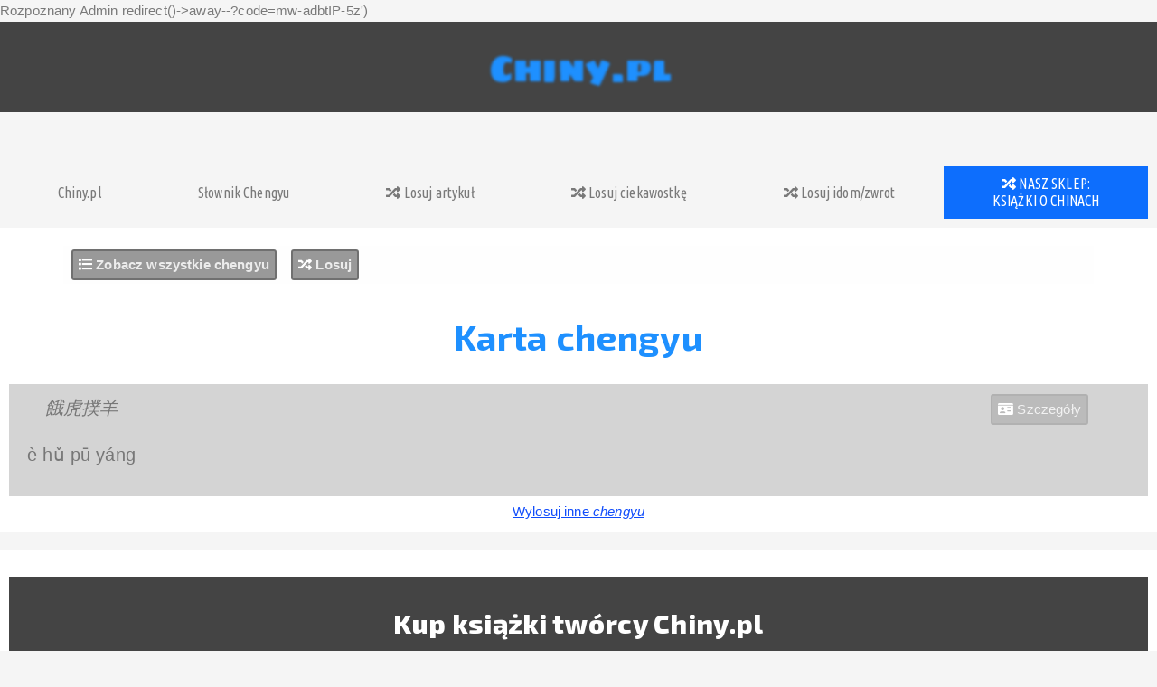

--- FILE ---
content_type: text/html; charset=utf-8
request_url: https://chiny.pl/chengyu/72396-
body_size: 7647
content:
Rozpoznany Admin redirect()->away--?code=mw-adbtIP-5z')<html lang="pl">
  <head>
    <meta charset="utf-8">
    <meta http-equiv="X-UA-Compatible" content="IE=edge">
    <meta name="viewport" content="width=device-width, initial-scale=1">
    <meta name="Robots" content="index,follow">
    <meta name="revisit-after" content="20 Days">
    <meta name="author" content="Piotr Plebaniak chiny.pl">
    <link rel="shortcut icon" href="https://chiny.pl/favicon-chinypl.gif">
    <meta name="distribution" content="global">
    <meta name="classification" content="Culture">
    <meta name="rating" content="general">
    <meta name="description" content="Wszystko o Chinach, blog i artykuły o kulturze chińskiej. Tematy: starożytne Chiny, chińska sztuka wojny, historia Chin i język chiński. Także o chińskiej gospodarce i polityce. ">
    <meta name="keywords" content="Wszystko o Chinach, chiny, język chiński, historia Chin,  jak po chińsku jest, chiny mapa, chiny pogoda, chiny ciekawostki, rok smoka, rok węża, rok szczura, pogoda w chinach, chińskie tatuaże, kocham cię po chińsku, miłość po chińsku, sztuka wojny, sun tzu, sun zi, import chiny, praca w chinach, zakupy w chinach, chiny wiza, chiny mapa, chińska republika ludowa ">

    <meta name="mobile-web-app-capable" content="yes">
    <meta name="page-topic" content="Wszystko o Chinach - historia Chin, język chiński, kultura Chin">
    <title>(karta chengyu) Sztuka wojny, Sun Tzu, piękne myśli i sentencje z Chin.</title>
    <!-- Link to CSS -->
    <link rel="stylesheet" href="https://chiny.pl/css/wing.min.css"/>

    
    <link rel="stylesheet" href="https://chiny.pl/css/augmentations_wing.css"/>
    
  </head>

  <body>
    <div class="ws_title">
        <h1 class="main_title">Chiny.pl</h1>
    </div>

      <div class="nav horizontal-align un_flex un_flex_hc" style="align-content: center;">

	  <div class="nav-item"><a href="https://chiny.pl" class="">Chiny.pl</a></div>

	  <div class="nav-item"><a href="https://chiny.pl/slownik-chengyu">Słownik Chengyu</a></div>

	  <div class="nav-item"><a href="https://chiny.pl/artykul/losowy" target="_blank" title="Ponad 200 artykułów o historii i kulturze Chin">
	  	<i class="fas fa-random"></i>
	  Losuj artykuł</a></div>

	  <div class="nav-item"><a href="https://chiny.pl/ciekawostka/losuj" target="_blank" title="Setki ciekawostek o Chinach: wydarzenia, sławne postacie, chińskie wynalazki, chińska filozofia"><i class="fas fa-random"></i> Losuj ciekawostkę</a></div>

	  <div class="nav-item"><a href="https://chiny.pl/ciekawostka-jezyka-chinskiego/losuj" target="_blank" title="Tysiące przysłów i idiomów, slang, ciekawe zwroty itp."><i class="fas fa-random"></i> Losuj idom/zwrot</a></div>


	  	  		  
	  <div class="nav_emp nav-item" style="align-content: center; text-align: center;">
	  	<a href="https://chiny.pl/sklep" target="_blank" title="Kup książki o Chinach i nie tylko"><i class="fas fa-random"></i> NASZ SKLEP:<br> KSIĄŻKI O CHINACH</a>
	  </div>
</div>


<section class="container center">



      


      
<nav class=" m2">
    

    
    <a href="https://chiny.pl/chengyu" class="button"><i class="fa fa-list"></i> Zobacz wszystkie chengyu</a>

    <a href="https://chiny.pl/chengyu/losowy" target="_blank" class="button"><i class="fas fa-random "></i> Losuj</a>

    </nav>



    

<h1>Karta chengyu</h1>


	<div class="un_entry un_flex un_flex_hs">
    <div class="un_wide16 p2">
 
            <div class="chinese">
              <em class='text-info'>餓虎撲羊</em>

              <p class="text-yellow">
                                     
                    è hǔ pū yáng
                                                  </p>
             </div>
      

    </div>
    <div class="p2" style="flex: 9 1 auto;">

        
                <h3>
                  
                </h3>

                
                                </p>


                    </div>
    <div class="un_wide24" style="min-width: 20rem;text-align: center;">
        <a  href="https://chiny.pl/chengyu/72396-?viewmode=3" target="_blank" class="button secondary"><i class="fas fa-id-card "></i> Szczegóły
        </a>
    </div>

</div>



        	<span title="Status FB f0">
    		
    			<a href="https://chiny.pl/chengyu/losowe">Wylosuj inne <i>chengyu</i></a>

    	</span>
    



       
</section>




        <section id="mybooks" class="container center my3">
	<h2>Kup książki twórcy Chiny.pl</h2>


<div rel="mybooks" class="un_flex un_flex_hs un_flex_wrap">

                

            <div class="mb_thumb_2 csch_subtle_3">

        <div class="un_flex un_flex_hs">
           <div style="width: 30%;">
               <img src="https://chiny.pl/plebaniak-ksiazki-okladki/k15_Plebaniak-Oni-albo-my!-t3-Feudalizm-we-wszystkim-front.jpg" alt="" style="width: 7rem;">
           </div>
           <div class="">
                               <a href="https://chiny.pl/ksiazka/feudalizm-we-wszystkim" class="button" title="Fragmenty (także audio), lista księgarń itp" target="_blank"><i class="fas fa-id-card"></i> Prezentacja</a>
                <a href="https://chiny.pl/sklep/ksiazka/oni-albo-my-3" class="button" title="Do nabycia w księgarniach stacjonarnych i on-line" target="_blank">
                    <i class="bi-cart3"></i> Kup tę książkę
                </a>
           </div>
        </div>
    
      <cite>

      <a href="https://chiny.pl/ksiazka/feudalizm-we-wszystkim" target="_blank" class="" style="text-align: center;">Feudalizm we wszystkim prócz nazwy</a> 
      </cite>
    <p style="text-align: justify;">Każdy ład światowy to system hierarchiczny, w którym status decyduje o tym, czy państwo może łamać lub naginać zasady. Feudalny charakter porządku Pax Americana polega na regulacji dostępu do energii. Rola państw wasalnych (junior-partnerów) to wypełnianie swoich powinności.</p>
  
</div>            <div class="mb_thumb_2 csch_subtle_3">

        <div class="un_flex un_flex_hs">
           <div style="width: 30%;">
               <img src="https://chiny.pl/plebaniak-ksiazki-okladki/k14_Piotr-Plebaniak-Oni-albo-my--tom-2-Bliski-Wschod-Islam-okladka-wer12-front-md.jpg" alt="" style="width: 7rem;">
           </div>
           <div class="">
                               <a href="https://chiny.pl/ksiazka/bliskiwschod" class="button" title="Fragmenty (także audio), lista księgarń itp" target="_blank"><i class="fas fa-id-card"></i> Prezentacja</a>
                <a href="https://chiny.pl/sklep/ksiazka/bliskiwschod" class="button" title="Do nabycia w księgarniach stacjonarnych i on-line" target="_blank">
                    <i class="bi-cart3"></i> Kup tę książkę
                </a>
           </div>
        </div>
    
      <cite>

      <a href="https://chiny.pl/ksiazka/bliskiwschod" target="_blank" class="" style="text-align: center;">Oni albo my! Tom 2</a> 
      </cite>
    <p style="text-align: justify;">Starannie skomponowany pakiet wiedzy, który pozwoli zrozumieć logikę konfliktów na Bliskim Wschodzie. Główny motyw to kwestia przetrwania Izraela, amerykańskiego zatapialnego lotniskowca, zakotwiczonego kilkaset kilometrów od największych na świecie złóż ropy naftowej.</p>
  
</div>            <div class="mb_thumb_2 csch_subtle_3">

        <div class="un_flex un_flex_hs">
           <div style="width: 30%;">
               <img src="https://chiny.pl/plebaniak-ksiazki-okladki/k13_2024-Oni-albo-my--3-front-hq.jpg" alt="" style="width: 7rem;">
           </div>
           <div class="">
                               <a href="https://chiny.pl/ksiazka/onialbomy" class="button" title="Fragmenty (także audio), lista księgarń itp" target="_blank"><i class="fas fa-id-card"></i> Prezentacja</a>
                <a href="https://chiny.pl/sklep/ksiazka/onialbomy" class="button" title="Do nabycia w księgarniach stacjonarnych i on-line" target="_blank">
                    <i class="bi-cart3"></i> Kup tę książkę
                </a>
           </div>
        </div>
    
      <cite>

      <a href="https://chiny.pl/ksiazka/onialbomy" target="_blank" class="" style="text-align: center;">Oni albo My!</a> 
      </cite>
    <p style="text-align: justify;">Błyskotliwie napisana wizja konfliktu Chin i Stanów Zjednoczonych. Autor prezentuje wgląd w pełne spektrum konfliktu: od motywacji ideologicznych po zaciekłe zmagania o kontrolę nad dostępem do krytycznych surowców.</p>
  
</div>            <div class="mb_thumb_2 csch_subtle_3">

        <div class="un_flex un_flex_hs">
           <div style="width: 30%;">
               <img src="https://chiny.pl/plebaniak-ksiazki-okladki/k12-Plebaniak--Wzorce-zwyciezania-tom2-2024-front-sm.jpg" alt="" style="width: 7rem;">
           </div>
           <div class="">
                               <a href="https://chiny.pl/ksiazka/zwyciezanie2" class="button" title="Fragmenty (także audio), lista księgarń itp" target="_blank"><i class="fas fa-id-card"></i> Prezentacja</a>
                <a href="https://chiny.pl/sklep/ksiazka/zwyciezanie-tom2" class="button" title="Do nabycia w księgarniach stacjonarnych i on-line" target="_blank">
                    <i class="bi-cart3"></i> Kup tę książkę
                </a>
           </div>
        </div>
    
      <cite>

      <a href="https://chiny.pl/ksiazka/zwyciezanie2" target="_blank" class="" style="text-align: center;">Wzorce zwyciężania tom 2</a> 
      </cite>
    <p style="text-align: justify;">Studium historycznych bitew, które zaważyły na losach świata. Autorzy wyliczają błędy i błyskotliwe posunięcia stron, pokazując przy tym jak u obu walczących stron przebiegał proces uczenia się na błędach własnych i przeciwnika. Tom towarzyszy książce „Oni albo my!”, traktującym o walce o władzę nad światem między Ameryką i Chinami</p>
  
</div>            <div class="mb_thumb_2 csch_subtle_3">

        <div class="un_flex un_flex_hs">
           <div style="width: 30%;">
               <img src="https://chiny.pl/plebaniak-ksiazki-okladki/k11-Plebaniak--Wzorce-zwyciezania-t12024--front-sm.jpg" alt="" style="width: 7rem;">
           </div>
           <div class="">
                               <a href="https://chiny.pl/ksiazka/wzorce-zwyciezania" class="button" title="Fragmenty (także audio), lista księgarń itp" target="_blank"><i class="fas fa-id-card"></i> Prezentacja</a>
                <a href="https://chiny.pl/sklep/ksiazka/zwyciezanie" class="button" title="Do nabycia w księgarniach stacjonarnych i on-line" target="_blank">
                    <i class="bi-cart3"></i> Kup tę książkę
                </a>
           </div>
        </div>
    
      <cite>

      <a href="https://chiny.pl/ksiazka/wzorce-zwyciezania" target="_blank" class="" style="text-align: center;">Wzorce Zwyciężania tom 1</a> 
      </cite>
    <p style="text-align: justify;">Studium historycznych analiz potyczek, bitew i operacji militarnych. Autorzy analizują je tak, aby czytelnik mógł z pozytywnych i negatywnych doświadczeń nauczyć się osiągać sukces militarny w każdej sytuacji.</p>
  
</div>            <div class="mb_thumb_2 csch_subtle_3">

        <div class="un_flex un_flex_hs">
           <div style="width: 30%;">
               <img src="https://chiny.pl/plebaniak-ksiazki-okladki/k10-2023-Piotr-Plebaniak-Prawidla-geopolitycznej-gry-wyd1-03przod-md.jpg" alt="" style="width: 7rem;">
           </div>
           <div class="">
                               <a href="https://chiny.pl/ksiazka/geopolityczna-gra" class="button" title="Fragmenty (także audio), lista księgarń itp" target="_blank"><i class="fas fa-id-card"></i> Prezentacja</a>
                <a href="https://chiny.pl/sklep/ksiazka/prawidla-geopolityki" class="button" title="Do nabycia w księgarniach stacjonarnych i on-line" target="_blank">
                    <i class="bi-cart3"></i> Kup tę książkę
                </a>
           </div>
        </div>
    
      <cite>

      <a href="https://chiny.pl/ksiazka/geopolityczna-gra" target="_blank" class="" style="text-align: center;">Prawidła geopolitycznej gry o przetrwanie</a> 
      </cite>
    <p style="text-align: justify;">Praca, w której sam autor i zaproszeni eksperci prezentują swoje wizje prawidłowości geopolitycznych, okraszając je przykładami z kart historii i wydarzeń współczesnych. W środku 43 mapy i 29 zdjęć oraz ilustracji, które pomogą zrozumieć zawiłą logikę zmagań między mocarstwami.</p>
  
</div>            <div class="mb_thumb_2 csch_subtle_3">

        <div class="un_flex un_flex_hs">
           <div style="width: 30%;">
               <img src="https://chiny.pl/plebaniak-ksiazki-okladki/k08-2023-Piotr-Plebaniak-Sily-psychohistorii-wyd2-03przod-md.jpg" alt="" style="width: 7rem;">
           </div>
           <div class="">
                               <a href="https://chiny.pl/ksiazka/psychohistoria" class="button" title="Fragmenty (także audio), lista księgarń itp" target="_blank"><i class="fas fa-id-card"></i> Prezentacja</a>
                <a href="https://chiny.pl/sklep/ksiazka/psychohistoria" class="button" title="Do nabycia w księgarniach stacjonarnych i on-line" target="_blank">
                    <i class="bi-cart3"></i> Kup tę książkę
                </a>
           </div>
        </div>
    
      <cite>

      <a href="https://chiny.pl/ksiazka/psychohistoria" target="_blank" class="" style="text-align: center;">Siły psychohistorii</a> 
      </cite>
    <p style="text-align: justify;">Podobnie jak w bestsellerze <cite>36 forteli</cite> jest to studium oraz dziesiątki przykładów. • <em>Temat poradnika: dostrzeganie ukrytych prawidłowości i przewidywanie przyszłych zdarzeń.</em>  Anegdoty o mistrzach obserwacji rzeczywistości i mistrzach zmieniania myśli w czyn.</p>
  
</div>            <div class="mb_thumb_2 csch_subtle_3">

        <div class="un_flex un_flex_hs">
           <div style="width: 30%;">
               <img src="https://chiny.pl/plebaniak-ksiazki-okladki/k07-2024-Piotr-Plebaniak-Traktat-Sztuka-wojny-Sun-Zi-Sun-Tzu-eleg-front-md.jpg" alt="" style="width: 7rem;">
           </div>
           <div class="">
                               <a href="https://chiny.pl/ksiazka/traktat" class="button" title="Fragmenty (także audio), lista księgarń itp" target="_blank"><i class="fas fa-id-card"></i> Prezentacja</a>
                <a href="https://chiny.pl/sklep/ksiazka/traktat" class="button" title="Do nabycia w księgarniach stacjonarnych i on-line" target="_blank">
                    <i class="bi-cart3"></i> Kup tę książkę
                </a>
           </div>
        </div>
    
      <cite>

      <a href="https://chiny.pl/ksiazka/traktat" target="_blank" class="" style="text-align: center;">Traktat Sztuka wojny</a> 
      </cite>
    <p style="text-align: justify;">Traktat <cite>Sztuka wojny</cite> w wizjonerskim przekładzie i z omówieniem Piotra Plebaniaka. Język przekładu stylizowany na piękną staropolszczyznę.</p>
  
</div>            <div class="mb_thumb_2 csch_subtle_3">

        <div class="un_flex un_flex_hs">
           <div style="width: 30%;">
               <img src="https://chiny.pl/plebaniak-ksiazki-okladki/k06-2024_Chiny-MATECZNIK_2024-front-sm.jpg" alt="" style="width: 7rem;">
           </div>
           <div class="">
                               <a href="https://chiny.pl/ksiazka/matecznik" class="button" title="Fragmenty (także audio), lista księgarń itp" target="_blank"><i class="fas fa-id-card"></i> Prezentacja</a>
                <a href="https://chiny.pl/sklep/ksiazka/matecznik" class="button" title="Do nabycia w księgarniach stacjonarnych i on-line" target="_blank">
                    <i class="bi-cart3"></i> Kup tę książkę
                </a>
           </div>
        </div>
    
      <cite>

      <a href="https://chiny.pl/ksiazka/matecznik" target="_blank" class="" style="text-align: center;">Chiny 一 Pulsujący matecznik cywilizacji</a> 
      </cite>
    <p style="text-align: justify;">Zbiór 81 maksym i przysłów, z pomocą których zrozumiesz esencję chińskiej historii: poznasz czyny i uczucia ludzi, których losy i czyny są tworzywem chińskiej państwowości i aspiracji imperialnych. <a href="http://u.pc.cd/FnfrtalK" target="_blank">Galeria zdjęć artystycznych</a></p>
  
</div>            <div class="mb_thumb_2 csch_subtle_3">

        <div class="un_flex un_flex_hs">
           <div style="width: 30%;">
               <img src="https://chiny.pl/plebaniak-ksiazki-okladki/k05-2022-Piotr-Plebaniak-red-Sun-zi-i-jego-Sztuka-Wojny-2020-Sun-Tzu-filozofia-i-praktyka-wyd3-03przod-md.jpg" alt="" style="width: 7rem;">
           </div>
           <div class="">
                               <a href="https://chiny.pl/ksiazka/sztukawojny" class="button" title="Fragmenty (także audio), lista księgarń itp" target="_blank"><i class="fas fa-id-card"></i> Prezentacja</a>
                <a href="https://chiny.pl/sklep/ksiazka/sztukawojny" class="button" title="Do nabycia w księgarniach stacjonarnych i on-line" target="_blank">
                    <i class="bi-cart3"></i> Kup tę książkę
                </a>
           </div>
        </div>
    
      <cite>

      <a href="https://chiny.pl/ksiazka/sztukawojny" target="_blank" class="" style="text-align: center;">Sun Zi i jego Sztuka wojny</a> 
      </cite>
    <p style="text-align: justify;">Traktat Sztuka wojny w przekładzie Piotra Plebaniaka bezpośrednio z chińskiego języka klasycznego, stylizowany na piękną polszczyznę Sienkiewicza. Do tego wizje wojny i&nbsp;konfliktów prof Bralczyka i&nbsp;ponad 20 innych mistrzów oraz ekspertów.</p>
  
</div>            <div class="mb_thumb_2 csch_subtle_3">

        <div class="un_flex un_flex_hs">
           <div style="width: 30%;">
               <img src="https://chiny.pl/plebaniak-ksiazki-okladki/k04-2021-Piotr-Plebaniak-Mulan-i-inne-opowiesci-z-dawnych-Chin_wyd2-03przod-md.jpg" alt="" style="width: 7rem;">
           </div>
           <div class="">
                               <a href="https://chiny.pl/ksiazka/dawne-chiny" class="button" title="Fragmenty (także audio), lista księgarń itp" target="_blank"><i class="fas fa-id-card"></i> Prezentacja</a>
                <a href="https://chiny.pl/sklep/ksiazka/mulan" class="button" title="Do nabycia w księgarniach stacjonarnych i on-line" target="_blank">
                    <i class="bi-cart3"></i> Kup tę książkę
                </a>
           </div>
        </div>
    
      <cite>

      <a href="https://chiny.pl/ksiazka/dawne-chiny" target="_blank" class="" style="text-align: center;">Opowieści z dawnych Chin</a> 
      </cite>
    <p style="text-align: justify;">Zbiór pięknych, pełnych pozytywnej energii opowieści oraz skłaniających do&nbsp;zadumy legend i&nbsp;anegdot, który pomoże ci zrozumieć kulturę i&nbsp;historię Państwa Środka.</p>
  
</div>            <div class="mb_thumb_2 csch_subtle_3">

        <div class="un_flex un_flex_hs">
           <div style="width: 30%;">
               <img src="https://chiny.pl/plebaniak-ksiazki-okladki/k03-Plebaniak-Drogi_wedrownych_doradcow_2025-front-sm.jpg" alt="" style="width: 7rem;">
           </div>
           <div class="">
                               <a href="https://chiny.pl/ksiazka/drogi" class="button" title="Fragmenty (także audio), lista księgarń itp" target="_blank"><i class="fas fa-id-card"></i> Prezentacja</a>
                <a href="https://chiny.pl/sklep/ksiazka/drogi" class="button" title="Do nabycia w księgarniach stacjonarnych i on-line" target="_blank">
                    <i class="bi-cart3"></i> Kup tę książkę
                </a>
           </div>
        </div>
    
      <cite>

      <a href="https://chiny.pl/ksiazka/drogi" target="_blank" class="" style="text-align: center;">Drogi wędrownych doradców</a> 
      </cite>
    <p style="text-align: justify;">Pięknie ilustrowany zbiór 81 maksym układających się w wizję starożytnych artystów, poetów i ludzi czynu, których zbiorowy wysiłek stał się fundamentem chińskiej cywilizacji.  <a href="http://u.pc.cd/FnfrtalK" target="_blank">Galeria zdjęć artystycznych</a></p>
  
</div>            <div class="mb_thumb_2 csch_subtle_3">

        <div class="un_flex un_flex_hs">
           <div style="width: 30%;">
               <img src="https://chiny.pl/plebaniak-ksiazki-okladki/k02-2020-Piotr-Plebaniak-36-forteli-chinska-sztuka-podstepu-sztuka-wojny-wyd3miekka-przod-md.jpg" alt="" style="width: 7rem;">
           </div>
           <div class="">
                               <a href="https://chiny.pl/ksiazka/fortele" class="button" title="Fragmenty (także audio), lista księgarń itp" target="_blank"><i class="fas fa-id-card"></i> Prezentacja</a>
                <a href="https://chiny.pl/sklep/ksiazka/fortele" class="button" title="Do nabycia w księgarniach stacjonarnych i on-line" target="_blank">
                    <i class="bi-cart3"></i> Kup tę książkę
                </a>
           </div>
        </div>
    
      <cite>

      <a href="https://chiny.pl/ksiazka/fortele" target="_blank" class="" style="text-align: center;">36 forteli</a> 
      </cite>
    <p style="text-align: justify;">Podręcznik budowania obrazów mentalnych i&nbsp;dziesiątki anegdot historycznych&nbsp;— ze wstępem Andrzeja Sapkowskiego</p>
  
</div>            <div class="mb_thumb_2 csch_subtle_3">

        <div class="un_flex un_flex_hs">
           <div style="width: 30%;">
               <img src="https://chiny.pl/plebaniak-ksiazki-okladki/k01-2018-Piotr-Plebaniak-Starozytna-madrosc-chinska_wyd3-03przod-sm.jpg" alt="" style="width: 7rem;">
           </div>
           <div class="">
                               <a href="https://chiny.pl/ksiazka/sentencje" class="button" title="Fragmenty (także audio), lista księgarń itp" target="_blank"><i class="fas fa-id-card"></i> Prezentacja</a>
                <a href="https://chiny.pl/sklep/ksiazka/sentencje" class="button" title="Do nabycia w księgarniach stacjonarnych i on-line" target="_blank">
                    <i class="bi-cart3"></i> Kup tę książkę
                </a>
           </div>
        </div>
    
      <cite>

      <a href="https://chiny.pl/ksiazka/sentencje" target="_blank" class="" style="text-align: center;">Starożytna mądrość chińska</a> 
      </cite>
    <p style="text-align: justify;">Zbiór 81 sentencji i cytatów, które są jednocześnie kluczem do zrozumienia chińskiej mentalności i&nbsp;chińskiej kultury</p>
  
</div>            <div class="mb_thumb_2 csch_subtle_3">

        <div class="un_flex un_flex_hs">
           <div style="width: 30%;">
               <img src="https://chiny.pl/plebaniak-ksiazki-okladki/z01-Kalendarz-2025-3dview.jpg" alt="" style="width: 7rem;">
           </div>
           <div class="">
                               <a href="https://chiny.pl/ksiazka/kalendarz-geopolityczny" class="button" title="Fragmenty (także audio), lista księgarń itp" target="_blank"><i class="fas fa-id-card"></i> Prezentacja</a>
                <a href="https://chiny.pl/sklep/ksiazka" class="button" title="Do nabycia w księgarniach stacjonarnych i on-line" target="_blank">
                    <i class="bi-cart3"></i> Kup tę książkę
                </a>
           </div>
        </div>
    
      <cite>

      <a href="https://chiny.pl/ksiazka/kalendarz-geopolityczny" target="_blank" class="" style="text-align: center;">Kalendarz geopolityczny</a> 
      </cite>
    <p style="text-align: justify;">Kalendarz nabiurkowy 210×105 mm. Każdy miesiąc to prawidło geopolityczne i powiązane z nim zdjęcie oraz komentarz. Całość to zbiór wyjątkowych spostrzeżeń skomponowanych przez Piotra Plebaniaka.</p>
  
</div>            <div class="mb_thumb_2 csch_subtle_3">

        <div class="un_flex un_flex_hs">
           <div style="width: 30%;">
               <img src="https://chiny.pl/plebaniak-ksiazki-okladki/z02-Portrety-tajwanskich-aborygenow-cover3d-v1a.jpg" alt="" style="width: 7rem;">
           </div>
           <div class="">
                               <a href="https://chiny.pl/ksiazka/portrety" class="button" title="Fragmenty (także audio), lista księgarń itp" target="_blank"><i class="fas fa-id-card"></i> Prezentacja</a>
                <a href="https://chiny.pl/sklep/ksiazka/aboriginal" class="button" title="Do nabycia w księgarniach stacjonarnych i on-line" target="_blank">
                    <i class="bi-cart3"></i> Kup tę książkę
                </a>
           </div>
        </div>
    
      <cite>

      <a href="https://chiny.pl/ksiazka/portrety" target="_blank" class="" style="text-align: center;">Portrety tajwańskich aborygenów</a> 
      </cite>
    <p style="text-align: justify;">18 najpiękniejszych portretów foto, które autor wykonał w czasie prac nad książką <cite>Pieśni dalekich plemion</cite> Format A3, foliowane. Trzy portrety sygnowane. Zobacz <a href="https://chiny.pl/aborygeni" target="_blank">galerię</a></p>
  
</div>    
</div>


	
</section>
    <footer class="un_flex un_flex_vc">

    

	<h2>Portal Chiny.pl</h2>
	<p>Wszystko o Chinach. Język, kultura, historia. </p>
	

    <div class="un_flex un_flex_hs un_flex_even centered">
       <div class="un_flex un_flex_vt">	


           <h4>Nasze mini-projekty</h4>

            <a href="https://chiny.pl/chengyu" class="" title="Słownik idiomów Chengyu">
               <i class="bi-file-richtext"></i>
               Słownik chengyu on-line
            </a>
            <a href="https://chiny.pl/leksykon-wiedzy-o-chinach" class="" title="Zbiór ciekawostek nt. kultury i historii Chin. Kategorie: władcy, wydarzenia, znaki pisma itp.">
               <i class="bi-file-richtext"></i>
               Leksykon wiedzy o Chinach
            </a>
            <a href="https://chiny.pl/shuku" class="" title="Książki o tematyce chińskiej wydane na rynku polskim">
               <i class="bi-file-richtext"></i>
               Książki o Chinach
            </a>
            

                <a href="https://chiny.pl/login" class=" ">
          <i class="fas fa-sign-in-alt"></i> Zaloguj
        </a>
        

               </div>



       <div class="un_flex un_flex_vt">
           <h4>Szukaj informacji</h4>

            <a href="https://chiny.pl/wenjian" class="">
               <i class="fas fa-list"></i>
               Lista wszystkich artykułów
             </a>

            <a href="https://chiny.pl/forumentarze" class="">
               <i class="bi-postcard-fill-open-text"></i>
               Zapytaj na forum
             </a>

             <a href="https://chiny.pl/kontakt2?topic=iwant2know" class="">
               <i class="bi-info-circle-fill"></i>
               Zapytaj autorów Chiny.pl
             </a>           
       </div>



       <div class="un_flex un_flex_vt">
           <h4>Biznes, import z Chin</h4>

            <a href="https://chiny.pl/o-portalu" class="">
               <i class="fas fa-id-card"></i>
               O portalu
             </a>

            <a href="https://chiny.pl/kontakt2" class="" target="_blank">
               <i class="bi-postcard-fill"></i>
               Kontakt
             </a>


             <a href="https://chiny.pl/wyklady" class="" target="_blank">
               <i class="fas fa-handshake"></i>
               Współpraca: <span>Wykłady i prezentacje</span>
             </a>
             <a href="https://chiny.pl/baokan" class="" target="_blank">
               <i class="fas fa-newspaper"></i>
               Oferta dla mediów
             </a>
             <a href="https://chiny.pl/import-z-chin" class="" target="_blank">
               <i class="fas fa-handshake"></i>
               Oferta biznes <span>WYJAZDY DO CHIN</span>
             </a>
       </div>

       <div class="un_flex un_flex_vt">
           <h4>Wydawnictwo (książki o Chinach)</h4>

            <a href="https://chiny.pl/sklep" class="">
               <i class="fas fa-id-card"></i>
               Sklep Chiny.pl
             </a>

            <a href="https://chiny.pl/kontakt2" class="" target="_blank">
               <i class="bi-postcard-fill"></i>
               Kontakt
             </a>


       </div>
    </div>

<div id="copyright">
<i class="fas fa-copyright" role="copyright">
 
</i> 2004-2026 Chiny.pl <span class="footer-bottom-rights"> - Wszystkie prawa zastrzeżone</span>
</div>

</footer>




        <!-- this loads CDNJS or local files depending on environment -->
                    <!-- CDNJS FILES tf:b aa-->

<script src="//cdnjs.cloudflare.com/ajax/libs/modernizr/2.8.3/modernizr.min.js"></script>

<script src="https://cdnjs.cloudflare.com/ajax/libs/tether/1.3.7/js/tether.min.js"></script>

<script src="https://cdnjs.cloudflare.com/ajax/libs/jquery/3.7.1/jquery.min.js"></script>

<link rel="stylesheet" href="https://cdn.jsdelivr.net/npm/bootstrap-icons@1.13.1/font/bootstrap-icons.min.css">

            <!-- CDNJS FILES wing framework -->

<link rel="stylesheet" href="https://use.fontawesome.com/releases/v5.6.3/css/all.css" integrity="sha384-UHRtZLI+pbxtHCWp1t77Bi1L4ZtiqrqD80Kn4Z8NTSRyMA2Fd33n5dQ8lWUE00s/" crossorigin="anonymous">

<!-- END CDNJS FILES wing framework -->            <style type="text/css" href="https://cdnjs.cloudflare.com/ajax/libs/select2/4.0.3/css/select2.min.css"></style>


<script src="https://cdnjs.cloudflare.com/ajax/libs/select2/4.0.3/js/select2.min.js"></script>
<script src="https://cdnjs.cloudflare.com/ajax/libs/select2/4.0.3/js/i18n/pl.js"></script>

        


	<style type="text/css">
	
meaning[data-rel="book"] {
	color: rgba(36, 102, 153, 1);
	font-size: 3rem;
	position: relative;
	display: block;
	background: rgba(136, 132, 153, .1);
	padding: 1rem;
}
meaning[data-rel="book"] span{
	color: rgba(204, 0, 0, 1);
}
meaning[data-rel="book"]:before {
	color: rgba(36, 102, 153, .7);
	content: 'Tł. do ksi:';
	display: inline-block;
	background: #447;
	color: white;
}

.selected:before {
	content:"BK ";
	position:absolute;
	top:0px;
	left:0px;
	padding: .3rem .6rem;
	border: 3px solid rgba(36, 102, 153, .5)
}
.selected._42 {
	background: rgba(255, 138, 0, 1); 
	color:white;
}
.selected._5 {
background: rgba(0, 87, 153, 1); color:white;
}
.selected._42:after {
	content: "MB"
}
.selected._42:after {
	content: "EM"
}
</style>

<link rel="stylesheet" href="https://cdn.jsdelivr.net/npm/bootstrap-icons@1.13.1/font/bootstrap-icons.min.css">

    <link rel="stylesheet"  type="text/css" href="https://chiny.pl/css/augmentations_mybooks.css">

  <style type="text/css">
    h1.main_title {
    font-family: "Sigmar One";
    font-weight: 400;
/*        shadow: inset 0px -5px 10px 0px rgba(0, 0, 0, 0.5);*/
    i, svg {
      color: dodgerblue;
    }
    background-color: #222;
    color: transparent;
    text-shadow: 2px 2px 3px dodgerblue;
    -webkit-background-clip: text;
    -moz-background-clip: text;
    background-clip: text;
}


  </style>
    <script src="./js/lib/moon.min.js"></script>
    <script src="./js/scripts.js"></script>


        <!-- used to update option status being changed (theme, basecountry, etc.)  -->
        <script src="https://chiny.pl/js/laravel-ujs.js"></script>

        <!-- action by DOM patch   -->
        <script src="https://chiny.pl/js/minitool_dom_patch.js"></script>

        <script src="https://chiny.pl/js/minitool_copy_link.js" ></script>
        <!-- // readmore 3 scripts  -->
        <script src="https://chiny.pl/js/minitool_showhide.js"></script>

        <script src="https://chiny.pl/js/minitool_addos.js"></script>
  
  </body>
</html>


--- FILE ---
content_type: text/css
request_url: https://chiny.pl/css/augmentations_wing.css
body_size: 30205
content:
@import url(https://fonts.googleapis.com/css?family=Milonga|Open+Sans|Krona+One|Ubuntu+Condensed&subset=latin-ext);
@import url(https://fonts.googleapis.com/css?family=Exo+2:ital,wght@0,700;1,800&display=swap);
body {
    background: #f5f5f5;
    color: #797979
}

div {
  box-sizing: border-box;
}
h1, h2, h3, h4, h5 {
  text-wrap: balance;
}


.container {
    max-width: 80%!important;
    background: white!important;
}

.container.center .cn_title {
    text-align: center;
}
figcaption {
    text-wrap: balance;
}


section {
    .container {

        margin: 1rem auto;
        padding: 2rem;
        background: white!important;
        h1 {
            width: 80%!important;
            text-wrap: balance;
        }
        p {
            margin: 2rem;
            font-size: 1.8rem;
        }
    }
}



.nav {
    margin-top: 5rem
}

.nav-item a {
    color: #797979;
    text-decoration: none
}

svg.w-5.h-5 {
    width: 1rem;
    height: 1rem
}

ul {
    li {
        text-indent: -2rem;
        margin-left: 2rem;
    }
}

.nav-item a:hover {
    cursor: pointer;
    color: #4d4a4a;
    border: none
}

.hero {
    color: #363636;
    height: 80vh
}

.hero div {
    margin-bottom: 5rem
}

.hero h3 {
    font-family: Edelsans, sans-serif;
    font-size: 3rem;
    margin-bottom: 0
}

.hero h5 {
    margin-top: 1rem;
    margin-bottom: 0;
    font-weight: 200
}

.grid-demo-col {
    background: #e4e4e4
}

.header {
    font-weight: 200
}

.content {
    font-size: 1.8rem
}

.card {
    background: #FAFAFA
}

.string {
    color: #02C1A7
}

.special {
    color: #AC2EC5
}

.global {
    color: #db9114
}

.method {
    color: #00A2CD
}

.comment {
    color: #989898
}

.mb_thumb {
    width: 24rem;
    max-width: 32rem !important;
    text-align: center
}

.mb_thumb a:not('.button') {
    color: #6a6 !important;
    text-align: center
}

.mb_thumb cite {
    font-family: "Krona One";
    text-align: center;
    display: block;
    width: 100%
}

.mb_thumb cite a {
    color: #6a6 !important
}

.mb_thumb p {
    font-family: "Exo 2";
    color: #666
}

.mb_thumb p em {
    font-family: "Exo 2" !important;
    color: #222 !important;
    font-weight: 700
}

.mb_thumb p cite {
    display: inline
}

.mb_thumb img {
    width: 70%;
    max-width: 70%;
    margin: .2rem auto;
    display: block;
    box-shadow: 0 1px 1px rgba(0, 0, 0, .12), 0 2px 2px rgba(0, 0, 0, .12), 0 4px 4px rgba(0, 0, 0, .12), 0 8px 8px rgba(0, 0, 0, .12), 0 16px 16px rgba(0, 0, 0, .12)
}

.mb_thumb>a {
    color: #6a6 !important
}

.mb_thumb .un_flex_even a.button {
    width: 80%;
    font-size: 80%
}

.mb_thumb_2 {
    width: 24rem;
    max-width: 32rem !important;
    text-align: center
}

.mb_thumb_2 a:not('.button') {
    /*color: #6a6 !important;*/
    color: dodgerblue !important;
    text-align: center
}

.mb_thumb_2 cite {
    font-family: "Ubuntu Condensed";
    text-align: center;
    display: block;
    width: 100%
}

.mb_thumb_2 cite a {
    color: dodgerblue !important;
    /*color: #6a6 !important;*/
}

.mb_thumb_2 p {
    font-family: "Exo 2";
    color: #666;
    font-size: .9rem
}

.mb_thumb_2 p em {
    font-family: "Exo 2" !important;
    color: #222 !important;
    font-weight: 700
}

.mb_thumb_2 p cite {
    display: inline
}

.mb_thumb_2 img {
    width: 70%;
    max-width: 100%;
    margin: .2rem auto;
    display: block;
    box-shadow: 0 1px 1px rgba(0, 0, 0, .12), 0 2px 2px rgba(0, 0, 0, .12), 0 4px 4px rgba(0, 0, 0, .12), 0 8px 8px rgba(0, 0, 0, .12), 0 16px 16px rgba(0, 0, 0, .12)
}

.mb_thumb_2>a {
    color: #6a6 !important
}

.mb_thumb_2 .button {
    width: 80%;
    font-size: 1rem;
    border: 0
}

[rel=pagination] ul.pagination {
    text-align: center;
    justify-content: center
}

.mb_ad_plate {
    margin: 1rem auto;
    width: 62rem;
    border: 2px solid #669;
    border-radius: 5px;
    background: #fff;
    color: #555
}

.mb_ad_plate p {
    margin: .1rem auto !important
}

.mb_ad_plate>div:last-of-type {
    padding: .3rem
}

.mb_ad_plate img {
    width: 12rem
}

.mb_ad_plate cite,
.mb_ad_plate h3 {
    font-family: "Exo 2";
    font-weight: 700;
    font-size: 2rem;
    color: #444;
    margin: .1rem auto
}

.mb_ad_plate a i {
    margin-left: -2.8rem !important
}

footer {
    display: block;
    width: 100%;
    max-width: 100%;
    padding: 2rem;
    margin: 0 !important;
    background: #ccc;
    color: #444;
}

footer>h2 {
    color: #333
}

footer>div {
    max-width: 90%;
    width: 90%
}

footer>p {
    font-size: 2rem;
    text-align: left;
    margin: .2rem auto;
    width: 90%;
}

footer h4 {
    font-size: 2rem;
    font-family: "Exo 2";
    font-weight: 700
}

footer a {
    display: block;
    text-decoration: none;
    color: #555
}

footer .un_flex>div {
    text-align: left
}

footer #copyright {
    max-width: 90%;
    text-align: center
}

#footer-link {
    font-size: 16px;
    color: #111;
    text-decoration: none
}

#footer-logo,
#footer-made,
#footer-name {
    margin-top: 0;
    margin-bottom: 0;
    vertical-align: middle
}

#footer-name {
    font-weight: 700
}

#footer-logo {
    height: 25px;
    width: 25px;
    margin-left: 10px;
    margin-right: 10px;
    border-radius: 3px
}

.pagination {
    display: flex;
    flex-direction: row
}

.pagination>* {
    display: inline-block;
    margin: .5rem;
    padding: .3rem .6rem;
    border: 2px solid rgba(153, 153, 153, .51);
    border-radius: 3px
}
.btn-group {
    box-shadow: 2px 2px 3px 1px rgba(18, 11, 11, .3);
    > *  {
        align-content: center;
    }
    label {
        margin: .2rem 1rem;
        padding: .3rem .6rem;
        background: #aaa;
        color: #ddd
    }

    input {
        display: none
    }
    input + label {
        font-size: 1.2rem;
        max-height: 2rem;
        margin: .4rem;
        display: block;
    }

    input:checked+label {
        background: dodgerblue;
        /*background: #6a6;*/
        color: #fff;
    }
}


[rel=mybooks] {
    width: 100%;
    display: flex;
    background: #ddd
}

.gv_book,
[rel=mybooks]>* {
    display: inline-block;
    background: rgba(153, 153, 153, .4);
    margin: 1rem;
    border-radius: 5px;
    width: 26rem;
    max-width: 36rem;
    flex: 1 1 32rem
}

.gv_book img,
[rel=mybooks]>* img {
    width: 5rem;
    height: 10rem
}

.gv_book>div,
[rel=mybooks]>*>div {
    padding: .5rem
}

.gv_book p,
[rel=mybooks]>* p {
    margin: .3rem 1rem
}

.gv_book p em,
[rel=mybooks]>* p em {
    color: #444;
    font-family: Montserrat
}

.gv_book quote,
.gv_book quote attribution,
.gv_book quote circumstances,
[rel=mybooks]>* quote,
[rel=mybooks]>* quote attribution,
[rel=mybooks]>* quote circumstances {
    font-size: .9rem;
    padding: 1.3rem 2rem .5rem
}

.gv_book quote attribution,
.gv_book quote circumstances,
[rel=mybooks]>* quote attribution,
[rel=mybooks]>* quote circumstances {
    padding: .5rem
}

.gv_book div>cite,
[rel=mybooks]>* div>cite {
    font: italic normal 800 1.6rem/120% Montserrat, sans-serif;
    color: rgba(0, 84, 204, .8)
}

.gv_book quote:before,
[rel=mybooks]>* quote:before {
    position: absolute;
    display: inline-block;
    top: 2px;
    left: 2px;
    font-size: .7rem;
    padding: .15rem;
    color: #888;
    content: "Motto książki:"
}

.gv_book a,
[rel=mybooks]>* a {
    margin: .1rem;
    display: inline-block;
    text-decoration: none
}

.gv_book span[rel=year],
[rel=mybooks]>* span[rel=year] {
    width: 100%;
    display: block;
    padding: .3rem;
    font: italic normal 400 1rem Montserrat, sans-serif;
    color: #888
}

.gv_unpublished cite {
    font-size: 1.4rem;
    color: #0d3333
}

.cn_minigallery>* {
    text-align: center;
    margin: 1rem
}

.cn_minigallery img {
    width: 70%;
    max-width: 100%;
    margin: .4rem
}

.d-block {
    display: block
}

.csch_subtle_3 {
    background: rgba(147, 128, 108, .1)
}

.un_wide8 {
    width: 8rem !important;
    max-width: 8rem !important;
    min-width: 8rem !important
}

.un_wide12 {
    width: 12rem !important;
    max-width: 12rem !important;
    min-width: 12rem !important
}

.un_wide16 {
    width: 16rem !important;
    max-width: 16rem !important;
    min-width: 16rem !important
}

.un_wide18 {
    width: 18rem !important;
    max-width: 18rem !important;
    min-width: 18rem !important
}

.un_wide20 {
    width: 20rem !important;
    max-width: 20rem !important;
    min-width: 20rem !important
}

.un_wide24 {
    width: 24rem !important;
    max-width: 24rem !important;
    min-width: 24rem !important
}

.un_wide16>img,
.un_wide24>img {
    width: 24rem !important;
    max-width: 24rem !important
}

.un_wide16>a,
.un_wide16>button {
    display: block;
    width: 100%;
    max-width: 100%;
    margin: .3rem auto
}

.un_widefull {
    width: 100%;
    max-width: 100%
}

.un_widehalf>div {
    min-width: 45%;
    max-width: 50% margin:0;
    padding: 1rem
}

.un_feedback,
.un_meta {
    padding: .3rem;
    margin: 3rem auto;
    display: block;
    width: 50%;
    min-width: 30rem;
    border: 2px dashed #36f;
    border-left: 6px solid #36f;
    color: #fff !important;
    background: #444
}

.un_feedback em,
.un_feedback span,
.un_meta em,
.un_meta span {
    font: italic 700 1.3rem 'Open Sans' !important
}

.un_feedback:before,
.un_meta:before {
    display: inline-block;
    content: "Komunikat: "
}

.un_feedback.needrefine {
    border: 2px dashed #ff0;
    border-left: 6px solid #ff0
}

.un_feedback.admin,
.un_meta {
    color: #f90;
    border: 2px dashed #f90;
    border-left: 6px solid #f90
}

.un_feedback.error {
    border: 2px dashed #f30;
    border-left: 6px solid #ff3700
}

.un_feedback.welldone {
    border: 2px dashed #00b400;
    border-left: 6px solid #00b400
}

.un_feedback:before {
    display: inline-block;
    background: #777;
    padding: .1rem .3rem;
    font-family: "Ubuntu Condensed";
    content: "Feedback: "
}

.un_feedback.admin:before {
    color: #f90;
    border: 2px dashed;
    content: "Okienko Admina: "
}

.corner {
    display: block;
    position: absolute;
    top: .3rem;
    left: .3rem;
    background: #777;
    color: #fff;
    padding: .1rem .3rem;
    font-family: "Ubuntu Condensed";
    content: "Treść twojej wiadomości: "
}

.un_plate {
    position: relative;
    z-index: 6;
    width: 80%;
    min-height: 240px;
    padding: 3rem 1rem 0;
    font-size: 1rem
}

.un_plate .un_title {
    display: block;
    font: 400 2.8rem Dosis, sans-serif;
    margin: .3rem auto;
    text-align: center;
    text-decoration: none;
    color: rgba(235, 103, 91, .94)
}

.un_plate .un_title:hover {
    color: rgba(243, 49, 49, .89)
}

.un_plate img {
    width: 8rem;
    float: left;
    margin: 1rem
}

.un_flex {
    display: flex !important;
    flex-wrap: nowrap
}

.un_flex_vt {
    flex-direction: column;
    justify-content: flex-start;
    align-self: start
}

.un_flex_vc {
    flex-direction: column;
    justify-content: center;
    align-items: center;
    text-align: center
}

.un_flex_vs {
    flex-direction: column;
    justify-content: space-between;
    align-items: stretch
}

.un_flex_hc {
    flex-direction: row;
    justify-content: center;
    text-align: center;
    align-items: center
}

.un_flex_ht {
    flex-direction: row;
    justify-content: flex-start;
    align-items: flex-start
}

.un_flex_hs {
    flex-direction: row;
    justify-content: space-around;
    align-items: stretch;
    align-content: flex-start
}

.un_flex_even>* {
    width: 0;
    flex: 1 1 auto
}

.un_flex_even {
    justify-content: spaced-between;
    width: 100%
}

.un_flex_wrap {
    flex-wrap: wrap
}

.un_flex_sc {
    align-self: center
}

.un_flex>div {
    flex: 1 1 auto;
    max-width: 90%
}

.un_flex>img {
    flex: 1 1 16rem
}

.un_flex>h2,
.un_flex>h3 {
    width: 100%;
    text-align: center;
    padding: 1rem
}

.un_flex_c20>* {
    flex: 1 1 20rem !important
}

.un_flex>.un_presenter_2 {
    flex: 1 2 42rem
}

.un_flex>.un_presenter_3 {
    flex: 1 1 20rem
}

.un_flex>i {
    flex: 1 1 16rem;
    font-size: 3rem;
    align-self: center;
    color: #fff;
    text-align: center;
    text-indent: 0;
    text-shadow: 4px 5px 5px rgba(111, 103, 103, .56)
}

.flex_cent {
    display: flex;
    position: relative;
    margin: 0 auto !important;
    height: 100vh;
    flex-direction: column;
    justify-content: center;
    align-items: center
}

.flex_cent>* {
    display: block;
    width: 70vw;
    font-weight: 700
}

.m0 {
    margin: 0
}

.mt0 {
    margin-top: 0
}

.mr0 {
    margin-right: 0
}

.mb0 {
    margin-bottom: 0
}

.ml0,
.mx0 {
    margin-left: 0
}

.mx0 {
    margin-right: 0
}

.my0 {
    margin-top: 0;
    margin-bottom: 0
}

.m1 {
    margin: .5rem
}

.mt1 {
    margin-top: .5rem
}

.mr1 {
    margin-right: .5rem
}

.mb1 {
    margin-bottom: .5rem
}

.ml1,
.mx1 {
    margin-left: .5rem
}

.mx1 {
    margin-right: .5rem
}

.my1 {
    margin-top: .5rem;
    margin-bottom: .5rem
}

.m2 {
    margin: 1rem
}

.mt2 {
    margin-top: 1rem
}

.mr2 {
    margin-right: 1rem
}

.mb2 {
    margin-bottom: 1rem
}

.ml2,
.mx2 {
    margin-left: 1rem
}

.mx2 {
    margin-right: 1rem
}

.my2 {
    margin-top: 1rem;
    margin-bottom: 1rem
}

.m3 {
    margin: 2rem
}

.mt3 {
    margin-top: 2rem
}

.mr3 {
    margin-right: 2rem
}

.mb3 {
    margin-bottom: 2rem
}

.ml3,
.mx3 {
    margin-left: 2rem
}

.mx3 {
    margin-right: 2rem
}

.my3 {
    margin-top: 2rem;
    margin-bottom: 2rem
}

.m4 {
    margin: 4rem
}

.mt4 {
    margin-top: 4rem
}

.mr4 {
    margin-right: 4rem
}

.mb4 {
    margin-bottom: 4rem
}

.ml4,
.mx4 {
    margin-left: 4rem
}

.mx4 {
    margin-right: 4rem
}

.my4 {
    margin-top: 4rem;
    margin-bottom: 4rem
}

.mxn1 {
    margin-left: -.5rem;
    margin-right: -.5rem
}

.mxn2 {
    margin-left: -1rem;
    margin-right: -1rem
}

.mxn3 {
    margin-left: -2rem;
    margin-right: -2rem
}

.mxn4 {
    margin-left: -4rem;
    margin-right: -4rem
}

.ml-auto {
    margin-left: auto
}

.mr-auto,
.mx-auto {
    margin-right: auto
}

.mx-auto {
    margin-left: auto
}

.p0 {
    padding: 0
}

.pt0 {
    padding-top: 0
}

.pr0 {
    padding-right: 0
}

.pb0 {
    padding-bottom: 0
}

.pl0,
.px0 {
    padding-left: 0
}

.px0 {
    padding-right: 0
}

.py0 {
    padding-top: 0;
    padding-bottom: 0
}

.p1 {
    padding: .5rem
}

.pt1 {
    padding-top: .5rem
}

.pr1 {
    padding-right: .5rem
}

.pb1 {
    padding-bottom: .5rem
}

.pl1 {
    padding-left: .5rem
}

.py1 {
    padding-top: .5rem;
    padding-bottom: .5rem
}

.px1 {
    padding-left: .5rem;
    padding-right: .5rem
}

.p2 {
    padding: 1rem
}

.pt2 {
    padding-top: 1rem
}

.pr2 {
    padding-right: 1rem
}

.pb2 {
    padding-bottom: 1rem
}

.pl2 {
    padding-left: 1rem
}

.py2 {
    padding-top: 1rem;
    padding-bottom: 1rem
}

.px2 {
    padding-left: 1rem;
    padding-right: 1rem
}

.p3 {
    padding: 2rem
}

.pt3 {
    padding-top: 2rem
}

.pr3 {
    padding-right: 2rem
}

.pb3 {
    padding-bottom: 2rem
}

.pl3 {
    padding-left: 2rem
}

.py3 {
    padding-top: 2rem;
    padding-bottom: 2rem
}

.px3 {
    padding-left: 2rem;
    padding-right: 2rem
}

.p4 {
    padding: 4rem
}

.pt4 {
    padding-top: 4rem
}

.pr4 {
    padding-right: 4rem
}

.pb4 {
    padding-bottom: 4rem
}

.pl4 {
    padding-left: 4rem
}

.py4 {
    padding-top: 4rem;
    padding-bottom: 4rem
}

.px4 {
    padding-left: 4rem;
    padding-right: 4rem
}

.centered {
    text-align: center
}

h1,
h2 {
    /*color: #6a6;*/
    color: dodgerblue;
    font: normal normal 700 4rem/140% "Exo 2", cursive, serif;
    letter-spacing: .3px;
    text-align: center
}

H2 {
    font-size: 3rem
}

h3 {
    /*color: #6a6;*/
    color: dodgerblue;
    font: normal normal 400 2rem/120% "Exo 2", cursive, serif
}

[rel=navigate]+h3 {
    margin: 1rem auto;
    font-size: 3rem !important
}

h1 {
    margin: 0 auto;
}

h4 {
    /*color: #6a6;*/
    color: dodgerblue;
    font: normal normal 400 2rem/120% "Exo 2", cursive, serif
}

h4 a {
    /*color: #6a6; */
    color: dodgerblue;
}

h5 {
    font: normal normal 400 1.4rem/120% "Ubuntu Condensed", cursive, serif;
    color: rgba(102, 102, 102, .8);
    font-size: 80%
}

[rel=title] span,
h1 span {
    display: block;
    font-size: 60%
}

.cn_nav {
    color: #999;
    font: normal normal 400 1.3rem/120% "Ubuntu Condensed", sans-serif
}

.cn_nav a {
    color: #777
}

h1[rel=title] {
    margin-bottom: .5rem !important;
    text-align: center !important
}

[rel=object] strong {
    color: #444
}

[rel=object] strong.muted {
    color: #777
}

a[href="#top"] {
    display: block;
    margin: 1rem auto;
    text-align: center
}

a[href="#top"] jpg {
    text-align: center;
    margin: .2rem auto
}

nav[rel=metainfo] {
    text-align: center;
    color: #999
}

nav[rel=metainfo] * {
    color: #888
}

nav[rel=metainfo] :hover {
    color: #444
}

nav[rel=metainfo] a+a {
    margin-left: 1rem
}

nav[rel=navigate] {
    font: normal normal 400 1.3rem/120% "Ubuntu Condensed", sans-serif;
    color: #888
}

nav[rel=navigate] a {
    color: #888;
    text-decoration: none
}

nav[rel=navigate] a+a {
    margin-left: 1rem
}

nav[rel=navigate] a+a:nth-of-type(odd) {
    color: #222
}

nav[rel="secondary"] {
    text-align: center;
    > a {
        font-size: 1.4rem;
    }
}

.cn_adaside {
    text-align: center
}

.cn_adaside>div {
    max-width: 100%
}

.cn_nav a,
.nav-item a {
    font: normal normal 400 1.6rem/120% "Ubuntu Condensed", sans-serif
}

.nav-item a.red {
    color: dodgerblue !important;
    /*color: red !important*/
}

.minisection {
    display: block;
    background: #aaa
}

[rel=admin] {
    color: #f88 !important;
}

[rel=admin]:before {
    content: "Adm: "
}

article {
    margin-bottom: 15rem;
    > .un_flex {
        width: 80%;
        margin: 1rem auto;
    }
    h2 {
        background: none!important;
    }
    h3 {
        font-size: 2rem!important;
        text-align: center;
        color: #444;
        margin-top: 3rem!important;
        font-weight: 700;
    }    
    h5 {
        font: normal normal 600 1.7rem/120% "Exo 2", sans-serif;
        color: #6a6
    }
    ul {
        width: 70%;
        margin: 2rem auto;

    }
    p {
        font: normal normal 400 2rem/140% "Open Sans", sans-serif;
        text-indent: 2rem;

        width: 80%;
        margin: .5rem auto!important;

        a {
            color: dodgerblue;
            /*color: #6a6*/
        }
    }    
    iframe {
        margin: 1rem auto;
        width: 90% '';
    } 
    figure {
        background: 0 0;
        background-image: none !important
         .un_fullwide {
            display: block;
            float: none;
            margin: 2rem auto;
            max-height: auto !important;
            height: auto !important;
            width: 100% !important
        }

        .un_flex_hs {
            display: block;
            float: none;
            margin: 2rem auto;
            max-height: auto !important;
            height: auto !important;
            width: 100% !important;
            max-width: 70% !important
        }

        .un_flex_hs figcaption {
            align-self: center;
            text-align: left;
            padding: 1rem
        }


    }       
    >p:last-of-type:after {
        display: block;
        margin-top: 2rem;
        color: dodgerblue;
        /*color: #6a6;*/
        text-indent: 0;
        font-size: 3rem;
        content: "■"
    }    
    blockquote:before {
        color: #ccc;
        content: open-quote;
        line-height: .1em;
        margin-right: .25em;
        vertical-align: -.4em
    }

    blockquote p {
        display: inline
    }
}


.summary,
article p:first-of-type {
    font: bold normal 600 1.5rem/120% "Josefin Sans", sans-serif
}

.summary {
    width: 70%;
    font: normal normal 600 1.7rem/120% "Josefin Sans", sans-serif
}



article,
article>p {
    font-size: 1.7rem !important;
    text-align: justify !important
}





    cite {
        color: #558a9b;
        text-align: justify
    }

    blockquote {
        background: #f9f9f9;
        border-left: 10px solid #ccc;
        margin: 1.5em 10px;
        padding: .5em 10px;
        quotes: "\201C" "\201D" "\2018" "\2019";
        font-size: 1.4rem
    }



.block {
    display: block;
    margin: 2rem auto
}

figure {
    text-align: center
}

figure img {
    margin: 1rem auto
}

.cn_quote {
    padding: 1rem;
    font: normal 300 1.4rem 'Exo 2', sans-serif
}

.cn_quote p {
    font: normal 300 1.4rem 'Exo 2', sans-serif;
    width: 80%;
    margin: .4rem auto !important
}

.cn_quote attribution {
    display: block;
    color: #555;
    font-size: 80%;
    text-align: right;
    margin-right: 1rem
}

.cn_widgetpresenter {
    display: block;
    background: rgba(221, 221, 221, .9);
    width: 70%;
    margin: 4rem auto;
    padding: 1rem
}

.cn_widgetpresenter img {
    max-height: 12rem
}

.cn_widgetpresenter .cn_title>div {
    max-height: 12rem;
    background-color: #c9c9c9
}

.cn_widgetpresenter>.csch_subtle_3 {
    padding: 2rem
}

.cn_widgetpresenter h3 {
    text-align: center;
    font-size: 2rem
}

.cn_widgetpresenter h3 a {
    color: dodgerblue;
    /*color: #6a6;*/
    font-size: 2rem;
    font-family: "Exo 2";
    font-weight: 700
}

.cn_widgetpresenter h3 span {
    display: block;
    font-size: 70%;
    color: #888
}

.cn_widgetpresenter a {
    text-decoration: none
}

.cn_widgetpresenter h4 {
    font-size: 2rem;
    margin: 0;
    color: #676 !important
}

.cn_widgetpresenter p.sample {
    font-size: 1.4rem;
    line-height: 1.3;
    text-align: justify;
    color: #444;
    font-family: "Open Sans"
}

.cn_pp_1 {
    width: 100%;
    background: #ccc
}

.cn_ip_1 {
    width: 100%;
    background: #ccc;
    padding: 1rem
}

.cn_ip_1>div:nth-of-type(2) {
    padding: 1rem
}

.cn_ip_1 h4 {
    color: #6a6;
    margin: 1rem auto .5rem
}

.cn_ip_1 img {
    width: 12rem;
    max-width: 100%
}

.un_plate {
    display: block;
    margin: 1rem auto;
    background: rgba(204, 204, 204, .9)
}

.un_entry {
    display: block;
    width: 100%;
    margin: .5rem auto;
    background: rgba(170, 170, 170, .5);
    justify-content: center;
    h2 {
        max-width: 100%;
        box-sizing: border-box;
        text-align: center;
        padding: 10%;
        align-content: center;
        .text-info, em {
            display: inline-block;
            text-align: left!important;
            /*border: 1px solid red;*/
        }
    }
    align-items: center
}

.un_entry .un_wide16 {
    width: 16rem;
    max-width: 16rem;
    text-align: center
}

.un_entry h2 {
    font: normal normal 700 3rem/120% "Exo 2", sans-serif
}

.un_entry h3 {
    color: #333;
    font: normal normal 400 2rem/120% "Josefin Sans", sans-serif
}

.un_entry h3 a {
    color: #6a6;
    font-size: 3rem !important;
    text-decoration: none
}

.un_entry p span {
    color: rgba(70, 70, 70, .6)
}

.h-bar {
    background-color: #34c2e3;
    height: 25px;
    padding: 5px;
    width: 350px;
    margin: 50px 0;
    border-radius: 5px;
    box-shadow: 0 1px 5px #000 inset, 0 1px 0 #444
}

.h-bar span {
    display: inline-block;
    height: 100%;
    border-radius: 3px;
    transition: width .4s ease-in-out;
    box-shadow: 0 5px 5px rgba(255, 255, 255, .7) inset, 0 -5px 5px rgba(255, 255, 255, .7) inset;
    animation: animate-glow 1s ease-out infinite
}

@keyframes animate-glow {
    0% {
        box-shadow: 0 5px 5px rgba(255, 255, 255, .7) inset, 0 -5px 5px rgba(255, 255, 255, .7) inset
    }
    50% {
        box-shadow: 0 5px 5px rgba(255, 255, 255, .3) inset, 0 -5px 5px rgba(255, 255, 255, .3) inset
    }
    100% {
        box-shadow: 0 5px 5px rgba(255, 255, 255, .7) inset, 0 -5px 5px rgba(255, 255, 255, .7) inset
    }
}

.un_flxpg>div:first-of-type,
[rel=main]>div:first-of-type {
    padding: 1rem
}

.un_flxpg .aside,
.un_flxpg>aside,
.un_flxpg>div:nth-of-type(2),
[rel=main] .aside,
[rel=main]>aside,
[rel=main]>div:nth-of-type(2) {
    background: rgba(170, 170, 170, .6);
    padding: 1rem
}

.un_flxpg h4,
[rel=main] h4 {
    display: block;
    margin: .2rem auto;
    width: 100%;
    text-align: center;
    font-size: 2rem;
    font-family: 'Exo 2', cursive;
    font-weight: 700;
    color: rgba(41, 122, 169, .8)
}

.un_flxpg h4 span,
[rel=main] h4 span {
    display: block;
    font-size: 90%
}

.un_flxpg p,
[rel=main] p {
    text-decoration: none
}

.un_dialog {
    display: block;
    position: relative;
    width: 80%;
    margin: 1rem;
    padding: 1rem;
    background: #fff;
    box-shadow: 2px 2px 3px 1px rgba(18, 11, 11, .3);
    h3, h4 {
        text-align: center;
        font-size: 2rem
    }
}



.un_dialog div.content,
.un_dialog p {
    font-size: 3.5rem
}

.cn_adaside img {
    max-width: 100%
}

.cn_adaside a {
    text-decoration: none !important
}

.cn_adaside p {
    color: rgba(0, 84, 204, .8)
}

.cn_adaside>div {
    width: 100%
}

.cn_list a {
    font-size: 2rem;
    text-decoration: none
}

.chinese {
    font-size: 2rem;
    color: #777
}

.button {
    display: inline-block;
    padding: .3rem .6rem !important;
    margin: .1rem .6rem !important;
    text-decoration: none;
    background: rgba(85, 85, 85, .6);
    border: 2px solid rgba(85, 85, 85, .6);
    border-radius: 3px;
    color: rgba(255, 255, 255, .81)
}

.button i {
    color: #fff
}

.button.secondary {
    background: rgba(170, 170, 170, .6);
    border: 2px solid rgba(170, 170, 170, .6)
}

.button.act {
    display: inline-block
}

.button.mini {
    display: inline-block;
    border: 1px solid #eee !important;
    padding: .2rem .4rem !important;
    font-size: .9rem !important;
    font: normal normal 600 1.2rem/120% "Open Sans", sans-serif
}

.button:hover {
    color: #fff;
    background: #797979
}

.un_object, .textfield_5  {
    padding: 2rem;
    h3, h4  {
        font-size: 2rem;
    }
}

.m-1 {
    margin: .5rem
}

.m-2 {
    margin: 1rem
}

.p-1 {
    padding: .5rem
}

.p-2 {
    padding: 1rem
}

.cn_choicecontainer>div {
    flex: 1 1 auto;
    font-family: "Open Sans", sans-serif;
    padding: 0;
    margin: 1rem;
    background: #fff;
    box-shadow: 4px 4px 10px 2px rgba(18, 11, 11, .3);
    border-radius: 5px;
    overflow: hidden
}

.cn_choicecontainer {
    box-sizing: content-box;
    /*box-sizing: border-box;*/
    >div {
        box-sizing: content-box;
        width: 30%;
        padding: 0!important;
        h2 {
            box-sizing: border-box;
            height: 7rem;
            font-family: "Open Sans", sans-serif !important;
            font-weight: 700 !important;
            font-size: 2rem;
            align-content: center;
            margin: 0 !important;
            background: rgba(17, 19, 39, .72)!important;
            color: #fff;
            max-width: 100%;
            overflow: hidden
        }
        h2:last-of-type {
            font-weight: 700;
            font-size: 90%;
            padding: 1rem;
            background: rgba(65, 63, 61, .84);
            color: #fff;
            border-radius: 0 0 5px 5px
        }
        h3 {
            text-align: center;
            margin-top: 3rem;
            font-size: 2rem;
        }
        p {
            text-indent: 0;
            font-size: 1.4rem;
            text-align: justify;
            hyphens: auto; /* Automatically adds hyphens where appropriate */
            overflow-wrap: break-word;
        }
        ul p {
            text-align: justify;
            width: 80%;
            margin: .2rem auto;

        }
    }
    
}


.cn_choicecontainer ul {
    width: 95%;
    margin: .5rem auto;
}

ul.list {
    width: 60%;
    margin: .5rem auto;
    font-size: 2rem;
}

.cn_choicecontainer ul p {
    font-size: 80%;
    text-align: left;
}

.cn_choicecontainer ul li,
ul.list li {
    font-size: 100% !important;
    color: #555;
    font-family: "Exo 2";
    text-align: left;

}

.un_box.m-x-auto,
nav.m-1 {
    text-align: center
}


.un_flex > .un_box {
    width: 30%;
    max-width: 30%;
    > a {
        margin-top: .5rem;
        width: 100%!important;
    }
}

nav a {
    color: rgba(41, 122, 169, .8)
}

.un_nav2,
.un_plate .un_attitude_icons2 {
    background: red;
    display: none !important
}

.nav_emp {
    background: #0d6efd;
    color: #fff !important
}

.nav_emp a {
    color: #fff !important
}




#chiny-scroll {
  width: 20rem;
  max-width: 20rem;
  box-sizing: initial;
}
#chiny-scroll > * {
  width: 20rem;
  max-width: 20rem;
}


@media screen and (max-width: 55.5em) {

	.container {
	    max-width: 100%;
	    margin: 0 auto;
	    width: 100%;
	}
	[rel="main"] {
		flex-direction: column;
		width: 100%!important;
		max-width: 100%!important;
/*		background: red;*/
	}
	.cn_title {
		flex-direction: column;
		text-align: center;
		margin: 2rem auto;
		> div {
			width: 95%;
		}
	}

.un_plate {
	margin: .2rem 0;
	width: 100%;
}
#list_articles {
	width: 95%!important;
	min-width: 100%;
	max-width: 100%;
	margin: 0;
	padding: 0;
}
article {
	max-width: 100%!important;
	width: 95%;
	margin: 1rem auto!important;
	padding: 0!important;
	overflow: hidden;

    > p {
    max-width: 95%;
    width: 95%!important;
    margin: .5rem auto;
    }
}
 

p.wing {
	width: 95%;
}


.cn_title {
	width: 95%;
	max-width: 100%;
	a {
		width: 80%;
		margin: 0 auto;
		text-align: center;
	}
	a img {
		width: 40%;
	max-width: 100%;
	margin: 1rem;
	}
	> div {
		width: 100%;
		margin: 0 auto;
		text-align: center;
	}

}


footer {
	width: 100%;
	max-width: 100%;
	padding: 0;
	> p {
/*	background: red;		*/
    text-align: center;
	}	
}
footer .un_flex_hs {
	max-width: 90%;
	margin: 0;
	flex-direction: column;
	> div {
		width: 100%;
	}

}

#copyright {
	width: 90%;
}

.cn_widgetpresenter {
	max-width: 100%;
	width: 80%;
    flex-direction: column;
    margin: .2rem auto!important;
    > div {
        width: 90%;
        margin: .2rem auto;
        padding: .2rem!important;
    }
    h3 {
        margin: .2rem auto;
        padding: .2rem;
        width: 100%!important;
    }
}


[rel="search"] {
	max-width: 100%;
	width: 95%;
}

#chiny-scroll {
	width: 100%;
	max-width: 100%;
	padding: 0;
	> div {
		width: 90%;
		margin: 1rem auto;
	}
}











}



--- FILE ---
content_type: text/css
request_url: https://chiny.pl/css/augmentations_mybooks.css
body_size: 82413
content:
/*
Regular: Nunito, Ubuntu+Condensed
*/
@import url('https://fonts.googleapis.com/css2?family=Nunito:ital,wght@0,200..1000;1,200..1000&family=Ubuntu+Condensed&display=swap');
/*
Sigmar, Sigmar+One
*/
@import url('https://fonts.googleapis.com/css2?family=Sigmar&family=Sigmar+One&display=swap');

div {
  box-sizing: border-box;
}
h1, h2, h3, h4, h5 {
  text-wrap: balance;
}
h1 {
  font-family: "Sigmar One";
    font-weight: 400;
  font-style: normal;
/*  font-family: "Exo 2";*/
  margin: 2rem auto;
}
h1 {
  text-align: center;
}
h1,
article > h2 {
  text-align: center;
  font-family: "Exo 2";
  font-weight: 700;
  /*color: red;*/
}
h2 {
  text-align: center;
  font-weight: 900;
}
body > h2 {
  background: #444;
  color: white;
  width: 100%;
  padding: 3rem 1rem;
  margin-top: 3rem;
}
h2 {
  display: relative;
  position: relative;
}
h2 span.next {
  position: absolute;
  /*        background: red;*/
  bottom: 3px;
  right: 5px;
}
h2 span.previous {
  position: absolute;
  /*        background: red;*/
  top: 1px;
  left: 2px;
}
h2 span {
  display: block;
  font-size: 60%;
  color: #aaa;
  text-align: center;
  width: 90%;
}
h2 span a {
  color: dodgerblue;
  font-size: inherit;
  font-weight: inherit;
}
h2 span a:hover {
  color: #eee;
  font-size: 1rem;
  font-weight: 300;
}
body > h2:first-of-type {
  margin-top: 0;
}
h1 span {
  display: block;
  font-size: 70%;
}
h3 {
  font-size: 1.1rem;
}
h2[id] span:not(> .next):not(> .previous) {
  font-size: 70%;
  display: block;
  text-align: center;
  a {
    font-size: 100%;
    font-weight: 700;
    color: white;
    text-decoration: none;
  }
}
body h2[id], body h2 {
  background: #444;
  color: white;
  width: 100%;
  max-width: 100%;
  padding: 3rem 0;
  margin: 2rem auto ;
  span {
    margin-top: .6rem;
  }

}
h2[id]:hover {
  .previous a, .next a {
    color: white!important;
  }
}
body > h1, body > h2 {
  text-wrap: balance;
}

h2:has(> div.icon) {

    word-break: break-word;
  > div:has(>i) {
    width: 12rem;
    max-width: 12rem!important;
    min-width: 12rem!important;
    text-align: center;
  }
  div:has(span) {
    font-size: 2.3rem;
  }
  span {
    font-size: 1rem;
    word-break: break-word;
  }
  div>i {
    font-size: 4rem;
  }
  .ws_notice_micro  {
    text-align: justify;
    font-weight: 400;
    word-break: break-word;
  }
} 

h3, h4 {
  > span {
    display: block;
    font-size: 70%;
  }
}

h4 {
  font-size: 1rem;
}



.un_flex > div {
  padding: 1rem;
}




section {
  box-sizing: border-box;
  width: 100%;
  min-width: 100%;
  margin: 2rem auto;
  padding: 1rem;
}
section:nth-of-type(odd) {
  background: rgba(185, 185, 185, 0.2);
}
section:last-of-type {
  margin-bottom: 8rem;
}
section > h2 {
  background: #444!important;
  color: white!important;
  width: 100%;
  max-width: 100%;
  padding: 3rem 0;
  margin: 2rem auto;
}

div:has(.mb_entry_list_1) {
  margin: 1rem auto;
  width: 90%;

}


[rel="admin"] {
   style="word-wrap: break-word;
}

div[rel="admin"], nav[rel="admin"] {
    padding: .4rem;
  
    border: 1px solid yellow;
    border-left: 4px solid yellow;

}
/* NAVS */

nav {
  margin: .5rem auto;
  padding: .3rem;
  background: #fefefe;
  width: 90%;
  color: rgba(133, 130, 125, 0.3);
}
nav a {
  font-weight: 700;
  display: inline-block;
}
body > nav a:nth-of-type(odd) {
  color: rgba(113, 170, 255, 0.6);
}
body > nav a:nth-of-type(even) {
  color: rgba(133, 130, 125, 0.6);
}
nav:hover {
/*  background: #dfdfdf;*/
}
nav:hover a:nth-of-type(odd) {
  color: rgba(80, 150, 255, 0.9);
}
nav:hover a:nth-of-type(even) {
  color: rgba(133, 130, 125, 0.9);
}


nav.hover {
  opacity: .2;
  position: absolute; 
  right: 5px; top: -3rem; 
  width: 30rem;
}
nav.hover:hover {
  opacity: 1;
}



[rel="topbar"] {
  margin: .2rem;
  opacity: .21;

}
[rel="topbar"]:hover {
  opacity: 1;
  
}

#admin-status-bar {
  opacity: .2;
}
#admin-status-bar:hover {
  opacity: .8;
  z-index: 1000;
}
[rel="admintools"] {
  position: absolute;
  top: -30px;
  right: 5px;
  background: #eee7!important;
  padding: .5rem;
  border: 2px solid yellow;
}

[data-load] {
  border: 2px solid dodgerblue!important;
  border-left: 8px solid dodgerblue!important;
  background: #222!important;
  border-radius: 8px;
  text-decoration: none;
  color: white;
}

[data-load]:before {
  content: "►";
  color: white;
  margin-right: .4rem;

}

[data-load]:has([data-status="1"]):before {
  content: "►";
  color: rgba(61, 215, 61, 0.91);
  
  border-left: 8px solid rgba(61, 215, 61, 0.91)!important;

}

nav [data-mode="listening"] {
  a:has(>count) {
    count {
      background: #666!important;
      border-bottom: 2px solid yellowgreen!important;
      border-top-color: #222;!important;
    }
  }
}

.nav [data-mode="reading"] {
  
    count {
      background: #666!important;
      border-bottom-color: #222;!important;
      border-top: 3px solid orangered!important;
    }

}

.nav [data-mode="listening"] {
  
    count {
      background: #666!important;
      border-top-color: #222;!important;
      border-bottom: 3px solid yellowgreen!important;
    }

}


.status_value:has(["data-status=0"]) {
  color: red;
}
.status_value:has(["data-status"=1]) {
  color: greenyellow;
}

[data-status="1"] {
    background: greenyellow;
    color: #555;
    padding: .3rem;
}
[data-status="0"] {
    padding: .3rem;
    background: orangered;
    color: #555;
}


[data-owns="1"] {
    background: greenyellow;
    color: #555;
    padding: .1rem;
    margin: .1rem auto;
}
span[data-owns="1"] {
  border-radius: 4px;
  scale: .7;
  font-size: .8rem;
}
[data-owns="0"] {
    padding: .1rem;
    background: orangered;
    color: #555;
    margin: .1rem auto;
}


[data-statusstep="1"] {
  display: inline-block;
    background: orangered!important;
    color: #555;
    padding: .3rem;
}
[data-statusstep="2"] {
  display: inline-block;
    padding: .3rem;
    background: green!important;
    color: #555;
}

[data-statusstep="3"] {
  display: inline-block;
    padding: .3rem;
    background: greenyellow!important;
    color: #555;
}

span[data-willnotify="1"] {
  border: 1px solid yellow;
  border-left: 4px solid yellow;

}


*:has(>count) {
  width: 100%;
  box-sizing: border-box!important;
}


  a[rel="admin"], button[rel="admin"], div[rel="admin"] a   {
    background: #444!important;
    color: white!important;
    padding: .2rem .5rem;
/*    border: 4px solid red;*/
    border-radius: .4rem 0 0 .4rem;
    border: 1px solid yellow;
    border-left: 10px solid yellow;

    display: inline-block;
    font: normal 300 1rem 'Ubuntu Condensed'!important;
    box-shadow:  1px 1px 6px 0px #333300;
    /* inset 1px 1px 10px 0px rgba(0, 0, 0, 0.559),   */
  }
  *[rel="admin"] {
    background: rgba(110,120,120,.1);
    color: black;
    border-left: 10px solid yellow;
  }
  div[rel="admin"] a {
    display: block;
  }
  a[rel="admin"]::before, div[rel="admin"] a::before {
      content: "";
    }
  nav[rel="admin"], nav[rel="admintools"]  {
    border-left: 10px solid yellow;
    background: #5557!important;
    color: white;
    button {
      background: dodgerblue;
      padding: .3rem 1rem;
      border: 2px solid #999;
      border-radius: 6px;
    }
    a, button {
      color: white!important;

    }
     button:hover {
        background: red!important;
      }
  }
li[rel="admin"] {
  background: rgba(200,200,100,.6);
  :: before {
    content: "ADM: ";
  }
}
[rel="admin"]  {
    word-break: break-all;
    word-wrap: break-word;
}


div[rel="toolbox"] {
  > button {
    margin: .1rem; 
    padding: .1rem;
    scale: .4;
    width: unset;
  }
}



.thumb3d {
    width: 5rem;
    max-width: 5rem;
    /*    background: red;*/
    text-align: center;
    height: 8rem;
    img {
        width: 5em;
        max-width: 5rem;
        height: 130%;
        max-height: 95%;
        margin: .2rem auto;
    }
}

*:has(>[rel="date"]) {
  width: 100%;
  margin: .2rem;
  background: #333;
  color: white;
  text-align: center;
}


.stat_line, .mb_stat_line_1 {
    position: relative;
    align-content: center;
    text-align: left;
    background: #555;
    color: white;
    margin: .2rem;
    padding: .1rem!important;
    font: normal 500 1.1rem 'Exo 2'!important;
    h4, h5 {
      margin-bottom: .1rem;
    }
    h5 a {
      margin: .2rem .2rem!important;
      font-size: 90%;
    }
    div[rel="toolbox"] {

  /*    background: red;*/
    }
    div:has(cite) {
      padding: .3rem .6rem;
    }
    cite {
        color: white;

        font-weight: 600;

    }
    a {
      color: white;
    }
    [rel="url"] {
      word-break: break-all;
    }
    a.count {
      align-content: center;
      float: right;
      min-width: 4rem;
      background: #999;
      text-align: center;
      font-size: 110%;
      font-weight: 800;
    }
    a.count:hover {
      background: #777;
      text-decoration: none;
    }
    div:has(> [rel="url"]) {
        max-width: 50%;
        a {
          text-wrap: wrap;
          word-break: break-all;
          overflow-x: hidden;
          display: inline-block;
        }

    }
    a:has(i) {
      display: inline-block;
      margin: .1rem .2rem;
      padding: .1rem .2rem;
      background: #333;
      color: white;
      border-radius: 4px;
      font-size: .8rem;
      text-decoration: none;
    }
    a:has(i):hover {
      background: #111;

    }
    a:has(count) {
      font-size: .7rem;
    }
    img {
      display: inline-block;
      height: 2.5rem;
      max-height: 100%;
      margin: 0;
      width: auto;
      /*margin: .1rem!important;*/
    }
    > img {
      flex: 1 1 5rem;
      width: 5rem;
      height: auto;
      max-height: 8rem;
      max-width: 5rem;
    }
    [rel="toolbox"] {
      background: #444;
      padding: .2rem;
      width: 10rem;
      max-width: 10rem;
      min-width: 10rem;
      text-align: center;
      align-content: center;
      box-sizing: content-box;
      > div {
        font-size: .8rem;
        text-wrap: balance;
      }
      a, button {
        display: block;
        font-size: .8rem;
        width: 90%;
        padding: .2rem;
        margin: .4rem auto .2rem;
        background: #666;
        color: white;
        scale: .9;
      }
      a:hover, button:hover {
        background: #222;
        color: dodgerblue;
      }
    }
    .thankyou {
      display: none;
    }
    .willnotify {
      display: none;
      border: 2px solid yellow;
      background: #444;
      padding: .2rem;
      color: yellow;
      font-size: .8rem!important;
      text-align: center;
    }
}

.mb_stat_line_1:has(span[data-willnotify="1"]) {

     .willnotify {

        display: block;
     } 

}

.mb_stat_line_1:has(span[data-owns="1"]) {
    background: #464;
     [rel="toolbox"] {
        /*background: #464;*/
     }     
     .thankyou {

        display: block;
     } 

}

.stat_line:hover, .mb_stat_line_1:hover {
  background: #666;
}
.mb_stat_line_1:has(count) {
    a:has(> count) {
        display: inline-block;
        width: auto;
        height: 1.8rem!important;
        background: #666!important;
        count{
        height: 1.8rem!important;

        }
    }
    a:has(> count):hover {
        background: #333!important;

    }
}


.mb_stat_line_2 {
    position: relative;
    background: #555;
    color: #eee;
    margin: .2rem;
    padding: 0!important;
    font: normal 500 1.1rem 'Exo 2'!important;
    div[rel="toolbox"] {
      width: 8rem;
      max-width: 8rem;
  /*    background: red;*/
    }
    cite {
        font-weight: 700;
        display: block;
        color: white;

    }
    .count, count {
      background: dodgerblue;
      color: white;
      padding: .3rem;
    }
    a:has(i) {
      display: block;
      color: white;
    }
    img {
      display: inline-block;
      height: 2.5rem;
      max-height: 100%;
      margin: 0;
      width: auto;
      /*margin: .1rem!important;*/
    }

    > img {
      flex: 1 1 4rem;
      width: 4rem;
      height: auto;
    }
    [rel="toolbox"] {
      padding: .2rem;
      width: 8rem;
      max-width: 8rem;
      text-align: center;
      align-content: center;
      box-sizing: content-box;
      a, button {
        display: block;
        font-size: .8rem;
        width: 90%;
        margin: .2rem;
        background: #666;
        color: white;
      }
    }

}




a:has(>count), a:has(>.count) {
  /*  */
  count, .count {
    background: #666!important;
    /*border-bottom: 2px solid yellowgreen!important;*/
  }
}


*:not(a):has(> [rel="count"])  {
  position: relative;
  display: flex;
  padding: 0;
  padding-left: 1rem;
  font-size: 1rem;
  font-weight: 500;
  background: #efefef;
  border-radius: 5px;
  height: 3rem;
  align-content: center;
  align-items: center;
  > [rel="count"] {
    height: 2rem;
    width: 3rem;
    max-height: 2rem;
    border-radius: 0 5px 5px 0;
    padding: .5rem;
    align-items: center;
    background: #555;
    color: white;
    font-weight: 700;
    margin: 0;
    margin-left: auto;
    display: inline-block;
    align-content: center;
    text-align: center;
    /*float: right;*/

  }
}


a:has(> count),a:has(> .count)   {
  position: relative;
  display: flex;

  /*display: inline-block;*/
  padding: 0;
  padding-left: .7rem!important;
  font-size: .9rem;
  font-weight: 500;
  font-family: "Ubuntu Condensed";
  background: #efefef;
  border: 0px solid #666;
  border-radius: 5px;
  height: 3rem;
  align-content: center;
  align-items: center;
  text-decoration: none;

  transition: all .5s ease-in-out;
  > count, > .count {
    height: 3rem;
    width: 2.5rem;
    max-height: 3rem;
    border-radius: 0 5px 5px 0;
    padding: .5rem;
    /*margin-left: .5rem!important;*/
    align-items: center;
    background: dodgerblue;
    color: white;
    font-weight: 700;
    margin: 0;
    margin-left: auto;
    display: inline-block;
    align-content: center;
    text-align: center;
    /*float: right;*/
        box-shadow: inset 1px 1px 20px 0px rgba(0, 0, 0, 0.859), 
          1px 1px 6px 0px #333300;
/*    box-shadow:  3px 3px 2px #777,*/
             -3px -3px 2px #444;

  }
}
a:hover:has(> count), a:hover:has(> .count) {
  background: #555;
  color: #fefefe;
  count {

    background: #257cd0;
  }
}

.nav:has(.anch_anchor) {

  a {
    margin: .1rem .2rem;
   }
}


.box_universal:has(count) {
  > div:has(>count) {
  max-width: 30%; 
  background: #444; text-align: center; align-content: center;

  }
}

.box_listing {

}


.mb_bookbar {
  display: block;
  width: 90%!important;
  margin: .1rem auto;
  background: rgba(185, 185, 185, 0.2);
  color: #555;
  max-width: 100%;
  text-align: center;
  > div {
    align-content: center;
    text-align: center;
  }
}
.mb_bookbar > div:first-of-type {
  /*max-width: 6rem;*/
  text-align: center;
  width: 12rem;
  max-width: 12rem;
}
.mb_bookbar > div:first-of-type a {
  margin: .2rem;
}
.mb_bookbar img {
  width: 12rem;
  max-height: 100%;
  /*max-width: 3rem;*/
  /*height: 4rem;*/
  margin: .1rem;
}
.mb_bookbar h1 {
  /*color: @fonttext!important;*/
  /*text-align: left;*/
  width: 100%;
  font: normal normal 700 1.6rem/100% "Exo 2", cursive, serif;
  color: #444;
  /*margin: .5rem auto .1rem!important;*/
  padding: .2rem;
  text-align: center;
  margin: 1rem auto .4rem!important;
}
.mb_bookbar h2 {
  text-align: left;
  width: 100%;
  font: normal normal 600 1.3rem/100% "Exo 2", cursive, serif;
  margin: .1rem auto;
  letter-spacing: 1px;
  line-height: 1.4;
}
.mb_bookbar h2 em {
  color: #555!important;
}
.mb_bookbar h3 {
  font: italic 700 1.1rem 'Open Sans';
  color: #888!important;
  margin: 1rem auto;
  text-align: justify;
}
.mb_bookbar h3 em {
  color: #555!important;
}
.mb_bookbar h4 {
  margin: .2rem auto;
  text-align: left;
}
.mb_bookbar h4 span {
  color: #999;
}
.mb_bookbar .gist {
  font-family: "Exo 2";
  font-weight: 600;
  font-style: italic;
  color: #457;
  letter-spacing: 1px;
  line-height: 125%;
}
.mb_bookbar .gist cite {
  color: #679;
  font-weight: 700;
}
.mb_bookbar .gist em {
  color: #33333d;
  font-weight: 700;
}


nav.mb_bookmenu {
    width: 90%!important;
    margin: .1rem auto;
    background: rgba(185, 185, 185, 0.2);
    color: #555;
    a {
        margin: .3rem .2rem!important;
        display: inline-block;
    }
}



.mb_bookvision {
  background: #444;
  color: white!important;
  padding-bottom: 3rem;
   h5 {
    margin: 1rem!important;
    padding-top: 1rem!important;
    color: #666!important;
  }
   p {
    color: white!important;
    background: #444!important;
    font-size: 2.3rem;
    padding: 1rem 4rem!important;
    max-width: 100%;
  }
   p + p {
    padding-top: 0!important;
  }
  nav a:nth-of-type(even):hover {
    color: white;
  }
  nav a:nth-of-type(odd):hover {
    color: #eee;
  }
}


  .mb_description p {
    font-size: 1.1rem;
        text-wrap: pretty;
  }

.mb_mbset .mb_description > .un_flex {
  margin: .05rem auto;
  padding: .1rem;
}
.mb_description {
  /*width: 90%;*/
  max-width: 90%;
  margin: 1rem auto;
  text-align: center;
  font: normal 300 1.2rem 'Open Sans';
  /*font: italic 700 1.5rem 'Open Sans';*/
  background: #efefef;
  
  width: 90%;

  li {
    text-align: left;
    margin: .8rem auto;
  }
}
.mb_description > div {
  text-align: center;
      text-wrap: balanced;
}
.mb_description p {
  color: #555;
  text-align: justify;
  font: normal 500 1.7rem 'Exo 2';
      text-wrap: pretty;
}

.mb_description h5 {
  font: italic 700 1.1rem 'Exo 2';
  text-align: center;
}
.mb_description em {
  font: italic 700 1.1rem 'Exo 2';
  color: #eee;
}
 .mb_bookvision.mb_description p {
    color: #444;!important
  }

.mb_item, [rel="item"] {
  >div:first-of-type {
    border: 1px solid greenyellow;
    text-align: center;
    > * {
      margin: .2rem .1rem!important;
      padding: .1rem!important;
      width: 95%!important;
    }
  }
}

.mb_motto {
/*    color: red!important;*/
    
    text-wrap: balance;
    width: 60%;
    margin: .5rem auto;
    font-size: 2rem;
    text-align: center;
    font-family: "Open Sans", sans-serif;
    em, span {
      font-size: 120%;
      display: block;
    }
    attribution {
      display: block!important;
      text-align: right;
      font-style: italic;
    }
}
.mb_motto.large {
    font-size: 3.4rem;
    font-weight: 300;
    font-family: "Open Sans", sans-serif;
    font-style: italic;
}


  .mb_motto_sec {
    padding: .2rem .3rem!important;
  }
  .mb_motto_sec h3 {
    width: 90%;
  }
  .mb_motto_sec p {
    max-width: 95%;
    margin: .3rem auto!important;
    font-size: 2rem!important;
    line-height: 1.8;
    text-wrap: pretty;
  }
  .mb_motto_sec attribution {
    max-width: 95%;
    margin: .3rem auto!important;
    font-size: 1rem!important;
  }



.mb_blurb {
  background: rgba(221, 221, 221, 0.2);
  padding: 1rem;

  width: 70%;
  margin: 1rem auto;
  font: italic 300 1.5rem 'Roboto';
  /*font: italic 700 1.5rem 'Open Sans';*/
}
.mb_blurb p {
  color: #555;
  text-align: justify;
}
.mb_blurb h5 {
  font: italic 700 1.5rem 'Exo 2';
  text-align: center;
}
.mb_blurb h5 + p {
  /*font-size: 80%;*/
  /*width: 70%;*/
  /*margin: 1rem auto;*/
}





.mb_box_sample {
    width: 20rem;
    min-width: 20rem;
    max-width: 30rem!important;
    border: 1px solid #333;
    border-bottom: 5px solid dodgerblue;
    background: #f0f0f0;
    border-radius: 3px;
    margin: .6rem;
    padding: 0!important;
    box-shadow: rgba(0, 0, 0, 0.16) 0px 3px 6px, rgba(0, 0, 0, 0.23) 0px 3px 6px;


    h4 {
      font-weight: 500;
      font-family: "Exo 2";
      font-size: 1.4rem;
    }
    h5 {
      text-align: left;
    }
    h5 span {
      display: block;
      font-size: 75%;
      color: #999;
    }
    h5:has(cite) {
      font-size: 70%;
      font-weight: 100;
      cite {
        font-size: 150%!important;
        font-weight: 500!important;
      }
    }
    > div {
      margin: 0!important;
      padding: .3rem;
      text-wrap: balance;
      text-align: left;
    }
    > div:nth-of-type(2) {
          width: 25%;
          max-width: 10rem;
          background: #2a6fc31f;
          text-align: center;
          align-content: center;
    }
    p, div {
    }    
    a {
      font-weight: 500;
         /*   margin-left: 5px;*/
         /*   display: inline-block;*/
    }
    p {
          font-size: .9rem;
          color: #888;
          margin-bottom: 0!important;
          span {
          display: inline-block;
          }
          cite {

            font-weight: 700;
            color: #559;
          }

    }
    cite {
      display: block;
    }
   .meta {
        font-size: .8rem;
        padding: 0!important;
        padding-left: .5rem!important;
        color: #666;
   } 
   .open {
    margin: auto;
   }
   nav {
      background: transparent;!important;
     a {
      background: floralwhite;
      margin: .1rem auto;
      width: 100%;
      text-align: left;
      padding: .2rem;
      font-size: .7rem;
     }
      a + a:before {
        content: none;
      }
   }
}
.mb_box_sample:hover {
  background: whitesmoke!important;
}

.mb_box_sample.large {
  max-width: 90%!important;
  width: 90%!important;
  margin: .3rem auto!important;
  nav > a {
    font-size: 150%;
  }
  h5 {
    font-size: 1.3rem;
  }
  cite, span {
    display: inline;
  }
}

.mb_box_sample.empty {
  border: 2px solid red;
  min-height: 5rem;
}

.mb_box_sample .open {
  font-size: 2rem;
  margin: .5rem auto;
  display: block;
}

  .mb_box_sample.sample_audio {
        border: 4px solid #5a5;
        background: #f0faf0;
  }

  .mb_box_sample.sample_ebook {
        border: 4px solid #ccc;
        background: #f0f0fa;
  }
  .mb_box_sample.sample_pdf {
    border: 2px solid #666;
    background: #eeeeee;
}
  .mb_box_sample.sample_footnotes {
    border: 4px solid slateblue;
    background: #eaf0f0;

}
  .mb_box_sample.sample_footnotes2 {
    border: 4px solid rgb(106, 90, 205,.5);
    background: #faf0f0;

}


.mb_box_sample_2 {
    width: 18rem;
    min-width: 20rem;
    max-width: 30rem!important;
    height: 10rem;
    border: 4px solid #ddd;
    background: #f0f0f0;
    border-radius: 8px;
    margin: .3rem;
    padding: 0!important;
    h4 {
      font-weight: 500;
      font-family: "Exo 2";
      font-size: 1.4rem;
    }
    h5 {
      text-align: left;
    }
    h5 span {
      display: block;
      font-size: 75%;
      color: #999;
    }
    > div {
      margin: 0!important;
      padding: .3rem;
    }
    > div:nth-of-type(2) {
          width: 30%;
          max-width: 10rem;
          background: #2a6fc31f;
          text-align: center;
          align-content: center;
    }
    a {
      font-weight: 500;
         /*   margin-left: 5px;*/
         /*   display: inline-block;*/
    }
    p {
          font-size: .9rem;
          color: #888;
          margin-bottom: 0!important;
          span {
          display: inline-block;
          }
          cite {

            font-weight: 700;
            color: #559;
          }
    }
   .meta {
        font-size: .8rem;
        padding: 0!important;
        padding-left: .5rem!important;
        color: #666;
   } 
   .open {
          text-align: center;
          align-content: center;
/*    margin: 50% auto;*/
   }
  }





.mb_content_presenter_2 input {
  font-size: 1.4rem;
  border-radius: 5px;
  margin: .2rem;
}
.mb_blurb .mb_content_presenter {
  padding: 1rem 2rem;
  font-family: sans-serif;
}
.mb_blurb .mb_content_presenter h4 {
  margin: .2rem auto .2rem 3rem;
  font-size: 100%;
}
.mb_blurb .mb_content_presenter ul {
  margin: .5rem auto;
  width: 90%;
}
.mb_blurb .mb_content_presenter ul li {
  max-width: 95%;
  margin: .1rem auto;
}

.mb_content_presenter_3 {
  background: white;
  color: #333;
  padding: 1rem;
  margin: 1rem;
  border: 3px dashed #333;
  border-radius: 10px;
}



/* ######################################### */
/*  OBJECTS, LISTS */
/* ######################################### */

.mb_list_entry, .mb_entry_list_1 {
  padding: 0.4rem!important;
  background: #666;
  color: white;
  margin: .2rem;
  border: 2px solid dodgerblue;
  > div{
    padding: 0;
  }
  [rel] {
    padding: .2rem;
    margin: .2rem .4rem!important;
    background: blueviolet;

  }
  [rel="parameter"] {

    background: #555;
    color: dodgerblue;
    font-weight: 800;
    padding: .4rem;
  }
  [rel="status"] {
    display: inline-block;
    min-width: 3rem!important;
    width: 3rem;
    text-align: center;
    background: #777;
    color: white;
  }
  [rel="status"].warning {
    color: red;
    border: 1px solid red;

  }
  [rel="status"].active {
    color: greenyellow;
    border: 1px solid greenyellow;

  }
  [rel="status"].unset {
    color: dodgerblue;
    border: 1px solid dodgerblue;

  }
}



[rel="parameter"]:has(>[data-status]) {
    align-content: center;
    color: dodgerblue;
    display: flex;
    color: #666;
     background: #eee;
     flex-wrap: wrap;

  > [data-status] {
    margin-right: 0;
    margin-left: auto;
  }
    [data-status] {
      color: #aaa!important;

      border-left-color: orangered;
    }
    [data-status]:before {
      color: orangered!important;
      background: #fff;
      padding: .5rem;
      border-color: orangered;
      border-radius: 2px;
      content: "NIe";
    }
    [data-status="1"] {
      color: #aaa!important;
      border-left-color: greenyellow;

    }
    [data-status="1"]:before {
      color: greenyellow!important;
      border-color: greenyellow;
      border-radius: 2px;
      content: "TAk";
    }
}
[rel="parameter"]:has(>[data-status="1"]) {
  color: yellow;

}





.section_universal:has(.box_general1) {
  background: #f7f7f7;
}

.section_universal .box_general1 {
    box-shadow:  1px 1px 10px 0px rgba(0, 0, 0, 0.259), 1px 1px 6px 0px rgba(30, 30, 0, 0.259);
    border: 5px solid #555!important;

    border-radius: 12px 32px 0 0;
}


.mb_served_uploadedfile, .mb_served_externallink {
  border: 4px solid #555;
  padding: 0;
  border-radius: .5rem;
  width: 80%;
      margin: 2rem auto;
      background: white;
}
.mb_served_filebunch {
  width: 100%;
  text-align: center;
  background: #fafafa;
    .mb_served_externallink {
        width: 80%;
        border: 5px solid #333;
      > div {
        padding: 2rem;

      }
      >div:has(>a) {
        box-sizing: content-box;
        border-radius: .5rem 0 0 .5rem;
        width: 30%!important;
        max-width: 30%;
        min-width: 30%;
        /*background: red;*/
        background: #fafafa;
        align-content: center;
      }
      div:has(h3) {
        text-align: left;
      }
      h3 {
        font-size: 130%;
      }
    }
    .mb_served_uploadedfile {
      width: 80%;

      > div {
        padding: 2rem;

      }
      >div:has(>a) {
        box-sizing: content-box;
        border-radius: .5rem 0 0 .5rem;
        width: 30%!important;
        max-width: 30%;
        min-width: 30%;
        /*background: red;*/
        background: #fafafa;
        align-content: center;
      }
      div:has(h3) {
        text-align: left;
      }
      h3 {
        font-size: 130%;
      }
    }
}

section:has(.mb_served_filebunch) {
  margin: 1rem auto;
  /*background: red;*/
    > div {

    }
  .mb_served_filebunch {
    width: 90%!important;
    margin: 2rem auto;
    border: 3px solid #999;
  }
}




/* *****************************************  */
/*  WYGLĄD SKLEPU */
/* *****************************************  */
.box_topnavtriple {
  background: #bbb!important;
  margin: .4rem auto;
  width: 90%!important;

    ul {
      width: 90%;
      /*background: #ffeeee;*/
      font-size: 80%;
      line-height: 1.5em;
/*      margin: 5px 0 5px;*/
      margin: .2rem auto;
      padding: 0;
      text-align: left;
    }
      ul li {
      text-align: left;
      list-style-type: square;
      /*list-style-type: none;*/
      /*list-style: none;*/
      position: relative;
      padding: 5px 5px 0 5px;
/*      color: red; */
      /*  margin-left: 3px;
      left: 0;
      padding-right: 0;
      text-align: left; */
    }
}
.box_topnavtriple > div {
  background: #efefef;
  text-align: center;
  font-weight: 400;
  font-size: 1.2rem;
  color: white;
  border-radius: 5px;
  margin: .3rem .2rem;
}
.box_topnavtriple > div .move-down {
  display: block;
  width: 30%;
  margin: 0 auto;
}
.box_topnavtriple > div:nth-of-type(odd) {
  background: #fff;
  color: #555;
}
.box_topnavtriple > div:nth-of-type(odd) a.move-down {
  color: #555!important;
}
.box_topnavtriple > div:nth-of-type(even) {
  background: #777;
  color: #eee!important;
}
.box_topnavtriple > div:nth-of-type(even) h3 {
  color: #eee!important;
}
.box_topnavtriple > div:nth-of-type(even) a.move-down {
  color: #eee!important;
}
.box_topnavtriple > div a {
  font-weight: 600;
  color: white;
  margin: .3rem!important;
}
.box_topnavtriple > div h3 {
  font-family: "Exo 2";
  font-weight: 700;
  color: #888;
  font-size: 1.4rem;
}

.box_topnavtriple ul a {
  color: #555;
}



.box_universal {
  width: 70%;
  padding: 1rem;
  background: #eee;
  margin: 1rem auto;
  font-size: 1rem;
}

.box_universal ul li, [rel="instrukcje"] ul li {
  margin-top: 1rem;
  line-height: 1.6;

    word-break: word;

  strong {
    color: white;
    background: #237fdc;
    padding: .2rem .4rem;
    border-radius: 5px;
    display: inline-block;
  }
}

.box_universal {
    /*border: 4px solid #569;*/
    border-radius: 5px;
    padding: 2rem;
    width: 90%;
    margin: 1rem auto!important;
    background: #ededed;
    > div {

      word-break: break-word;
    }
    h2, h3 {
      text-align: center;
      font-size: 2.3rem;
    }
    h3 {
      width: 100%;
      padding: .3rem;
      background: #666;
      color: #eee;
      font-size: 1.2rem!important;
        a {
          color: #57f;
        }
    }
    h4 {
      font-size: 1.5rem;
    }
    p, li {
      font-size: 1.1rem;
    }
    .mb_purchaselink_3 {
      width: 45%;
      max-width: 45%;
    }
}


.segment_universal {
  width: 100%;
  margin: 0;
  padding: 0;
  background: #f5f5f5;
  background-color: #f5f5f5;
}

.segment_universal:has(.mb_simplebox) {
  padding: 2rem;
}
.segment_universal .mb_simplebox {
  width: 40%;
  max-width: 45%;
  margin: 1rem;


}




.sw_deal {
  border: 2px solid #aaa;
  border-radius: 5px;
  background: white;
  padding: .4rem;
  margin: .4rem;
  text-align: center;
  max-width: 16rem!important;
}
.sw_deal > * {
  padding: .2rem;
  margin: .1rem;
}
.sw_deal p {
  font: normal 700 0.9rem 'Exo 2';
  text-align: cener;
}
.sw_deal form,
.sw_deal form button {
  margin: .2rem;
  padding: .1rem;
}
.sw_deal a,
.sw_deal button {
  min-width: 8rem;
  width: 100%;
  max-width: 100%!important;
  font: normal 700 1rem 'Exo 2';
}
.sw_deal button {
  margin-top: 0!important;
}
.sw_deal .sw_deal a cite {
  color: #ddd!important;
}

.mb_bookstore_deals div:nth-of-type(2) {
  min-width: 50%;
}




/* ***************************************** */
/* ***************************************** */
/* readers */
/* ***************************************** */
/* ***************************************** */



.plate_mybook_1 {
    display: block;
/*    max-width: 45%;*/
/*    width: 45%;*/
    background: #555;
    color: white;
    margin: .2rem;
    padding: .3rem;
    font: normal 400 1.1rem 'Exo 2'!important;
    > div.cover {
      width: 5rem;
      max-width: 5rem;
      min-width: 5rem;
      padding: 0;
    }
    cite {
        font: normal 600 1.4rem 'Exo 2'!important;
        color: white!important;
        text-align: left;

    }
    [rel="bookfile"] {
      display: inline-block;
      border-left: 3px solid dodgerblue;
      margin: .2rem .5rem .2rem;
      background: #222;
      padding: .2rem .4rem;
      border-radius: 6px;
      text-decoration: none;
    }
    a {
      color: white;
    }
    a.count {
      align-content: center;
      float: right;
      min-width: 4rem;
      background: #999;
      text-align: center;
      font-size: 110%;
      font-weight: 800;
    }
    a.count:hover {
      background: #777;
      text-decoration: none;
    }
    p.meta {
      margin-top: .6rem;
      color: #ddd;
    }
    .stat_line {
      text-indent: 0;
    }    
  }
  .plate_mybook_1.un_flex {
    width: 100%;
    max-width: 100%;
  }
  .plate_mybook_1:hover {
    background: #666;

  }



.ff_box_acolyte {
  border-radius: 12px;
  border: 5px solid dodgerblue;
  h3 {
    width: 100%;
    background: #555;
    span {
      display: block;
      font-weight: 400;
    }
  }
  h4 {
    text-align: center;
    background: #555;
    color: #ddd;
  }
  > .box_control:nth-of-type(1){
    width: 40%;
  }
  > .box_control:nth-of-type(2){
    max-width: 60%; min-width: 60%;
  }
}


.ff_box_fulfillment button {
  background: #777!important;
  color: white;
  border-radius: 6px!important;
  margin: .2rem;
}


.ff_box_address {
    padding: 0;
    margin: 0.2rem;
    background: #fafafa !important;
    border: 4px solid #6699cc;
    border-radius: 10px;
    font-family: "Exo 2";
    font-size: 1.1rem;
    font-weight: 600;
    text-align: center!important;
    color: #aa9;
    h5 {
      background: #6699cc;
      color: white;
    }
}
.ff_box_address.gray {
    border: 4px solid #ddd;
    h5 {
      background: #ddd;
    }
}




.menu_supporter {
    text-align: center;
  > div {
    color: #999;
    background: #efefef;
    margin: .2rem;
  }
  > div.half {
    /* width 50% on Desktop   */
    min-width: 50%;
  }
  h3 {
    display: block;
  }
  a {
    display: block;
    width: 70%;
    font-size: 1.2rem;
    margin: .2rem auto;
    text-align: center;
/*    border-radius: 8px;*/
    box-shadow:  2px 2px 5px #444,
                -2px -2px 5px #777;
  }
  strong {
    display: inline-block;
    margin: .5rem auto;
/*    font-size: 1.8rem;*/
    font-size: 60%!important;
    font-weight: 700;
  }
  p {
    text-indent: 0;
  }
  > div:hover {
    color: #666;
    background: #f9f9f9;

  }
}


.panel_supporter {
    width: 70%;
    margin: 2rem auto;
    background: #fafafa!important;
    > div {
        width: 45%!important;
        min-width: 45%!important;
        background: white!important;
        margin: 1rem;
    }
    > div:hover {
      box-shadow:  2px 2px 5px #aaa,
                -2px -2px 5px #eee;
    }
    h3 {
      color: #777;
      font-weight: 700;
    }
    p {
      text-indent: 0;
    }
    .outstander_item {
      display: block;
      margin: .1rem auto;
      box-shadow:  2px 2px 5px #444,
                -2px -2px 5px #777;
    }    
    a + a {
      margin-top: .5rem!important;
    }
}



.mb_box_purchaselink {
  width: 32rem;
  min-width: 20rem;
  max-width: 50rem!important;
  border: 4px solid #ddd;
  background: #f0f0f0;
  border-radius: 8px;
  margin: 1rem;
  padding: 0!important;
  box-sizing: border-box;
  > div {
    margin: 0!important;
    padding: .3rem;
  }
  > div:nth-of-type(2) {
  /*        max-width: 10rem;*/
    background: #2a6fc31f;
    text-align: center;
  }
  .icon {
    width: 2.5rem;
    max-width: 2.5rem;
    height: 2.5rem;
    padding: 0!important;
    margin: .5rem;
    /*    background: red;*/
    /*    border: 2px solid blue;*/
  }
}


.mb_box_purchaselink .icon > svg {
  width: 1.5rem;
  height: 1.5rem;
  margin: .5rem;
  color: #777;
}
.mb_box_purchaselink h3 i {
  font-size: 2rem;
}
.mb_box_purchaselink a {
  font-weight: 500;
  /*        margin-left: 5px;*/
  /*        display: inline-block;*/
}
.mb_box_purchaselink p {
  font-size: .9rem;
  margin-bottom: 0!important;
}
.mb_box_purchaselink p span {
  display: inline-block;
}
.mb_box_purchaselink p cite {
  font-weight: 700;
  color: #559;
}
.mb_box_purchaselink .meta {
  font-size: .8rem;
  padding: 0!important;
  padding-left: .5rem!important;
  color: #666;
}

.pl_gallery .mb_box_purchaselink {
  max-width: 45%!important;
  background: white;
}




.mb_entry_list_2 {

}


[popovertarget] {
  border: 2px solid #666;
  background: #444;
  color: #eee!important;
  font-size: 0.9rem!important;
  font-weight: 600;
}

.mb_popbox {
  width: 80%;
  min-height: 20rem;
  height: 80%;
  padding: 3rem;  
  background: white;
  border: 3px solid #444;
  border-radius: 5px;
  box-shadow: 10px 10px 5px 40rem rgba(0,0,0,0.55);
  h3, .h3 {
    text-wrap: balance;
    padding: 1rem;
    font-size: 2rem!important;
    text-align: center;
    color: white;
    background: #888!important;
  }  
  h4 {
    text-align: center;
    font-weight: 700;
    margin-bottom: 1rem;
  }

}

.mb_popbox::backdrop {
    backdrop-filter: blur(5px);
}

.mb_popbox.links {
  p {
    width: 70%;
    margin: 1rem auto;
  }
   a {
    padding: 1rem;
    color: #666;
    font-size: 1.5rem;
    display: inline-block;
  }
  div:not(.no_bullets) a + a:before {
    content: "•";
    margin-right:.5rem;
  }
  .outstander_item {
    margin: .4rem 2rem;
  }
  .no_bullets {
    > div {
      text-align: center;
      width: 100%;
      max-width: 100%!important;
      max-width: 100%!important;
      padding: 0;
    }
    .outstander_item {
    width: 70%;
    max-width: 90%;
    margin: 1rem auto;
    }
  }
}
.mb_popbox.form {
  h3 span {
    display: block;
    font-size: 70%;
    font-weight: 300;
    padding: .3rem;
    background: #2223;
  }
  input {
    margin: .5rem;
  }
}
.mb_popbox.hint {

  padding: 1rem 2rem;
  p {
    font-size: 1.3rem;
  }
   a {
    padding: .3rem;
    color: #666;

    font-weight: 500;
    text-decoration: underline;
  }
  ul {
    display: block;
    border: 2px solid #aaa;
    border-radius: 10px;
    background: #fdfdfd;
    padding: 3rem;
    width: 80%;
    margin: .2rem auto;
    li {
      margin-bottom: .3rem;
      text-align: justify;
      font-size: 1.2rem;
      a {
        color: dodgerblue;

      }
      a:hover {
        color: #1780e6;
        text-decoration-color: #666;
      }
    }

  }
}





    @position-try --try-bottom-left {
        top: anchor(bottom);
        left: anchor(left);
    }

    @position-try --try-top-left {
        bottom: anchor(top);
        left: anchor(left);
    }

    @position-try --try-bottom-right {
        top: anchor(bottom);
        right: anchor(right);
    }



.anch_anchor {
  flex-wrap: wrap!important;
  align-items: center;
  /*height: 1.3rem; */
  align-content: center;
  /*border: 1px solid red!important;*/
  /*padding: 10px 20px; */
  /*background-color: #007bff; */
  /*color: white; */
  /*display: flex;
  flex-direction: row;*/
  border: none;
  cursor: pointer;
  /* Assign an anchor name */
  /*anchor-name: --my-button-anchor; */
  img {
    align-items: center;
    height: 1.3rem;
    max-width: 2rem;
  }
}

/* Style the positioned element (tooltip) */
.anch_tooltip {
  {{-- position-anchor: --my-button-anchor; --}}
  position: absolute; /* Essential for anchor positioning  fixed */
  background-color: #333;
  color: white;
  padding: 8px 12px;
  border-radius: 4px;
  visibility: hidden; /* Hide by default */
  opacity: 0;
  transition: opacity 0.3s ease, visibility 0.3s ease;
  /* Connect to the anchor */
  /* Position the tooltip relative to the anchor */
  {{-- position-area: top; /* Place it below the button */ --}}
   {{-- position-area: top center; --}}
   position-area: bottom center;
   top: anchor(bottom); /* Initial positioning, e.g., below the anchor */
   left: anchor(left);
  justify-self: stretch;
  align-self: start;
  inset-area: center; /* Center horizontally within the 'bottom' area */
  position-try-fallbacks: --try-bottom-left, --try-top-left, --try-bottom-right;
  z-index: 1000;
}

.anch_anchor:hover {
  text-decoration: none;
    
}
.anch_anchor:hover + .anch_tooltip {
  visibility: visible;
  opacity: 1;
  pointer-events: auto; /* Allow interactions when visible */
}

.anch_anchor.un_flex {
    align-content: center;
    >div {
    align-content: center;
    padding: 0;
    }
    count {
      /*border-bottom: 2px solid orange;*/
      /*border-top: 2px solid greenyellow;*/
      /*border-bottom: 2px solid greenyellow;*/
    }
}
.anch_anchor.un_flex + .anch_tooltip {
  font-size: .7rem;
}

 .nav:has(.anch_anchor) {
  margin: .2rem;
  /*background: red!important;*/
 }



.mb_podcasts {
  background: #f0f0f0;
  width:80%;
  margin: 1rem auto;

  > div {
    background: white;
/*    border: 2px solid #aaa;*/
    margin: .5rem;
    border-radius: 16px;
    text-align: center;
  }
  h3 {
    font-size: 2rem;
    text-align: center;
/*    color: red;*/
    color: #aa9;
  }
  > .newest {
    padding: 0;
    border: 2px solid red;
    h3 {
      border-radius: 13px 13px 0 0;
      background: red;
      color: white;
      font-size: 1.4rem;
      padding: .5rem;
    }
  }
  h4 {
    text-align: left;
  }
  p {
    text-align: justify;
    margin: .2rem auto;
    width: 80%;
  }
}


 
.mb_box_podcast_micro, .mb_box_item {
    background: white;
    h4 {
        text-align: center!important;
        font-weight: 900;
        font-family: "Open Sans", sans-serif;
        font-style: italic;
        font-size: 1.3rem;
        strong {
            color: dodgerblue;
            font-family:    ;
        }
    }
    cite strong {
      background: dodgerblue!important;
      color: white;
      padding: .2rem .5rem;
      border-radius: 6px;
    }
  a {
      text-decoration: none;  
      display: inline-block;
  }
  a:hover {
      text-decoration: none;
      color: steelblue;

  }
  .un_flex {
      box-sizing: border-box;
      max-width: 95%;
      text-align: center;
      /*    background: dodgerblue;*/
      a {
          position: relative;
          margin: .4rem;
          display: block!important;
          max-width: 90%;
          width: 90%;
          /*      border: 2px solid red;*/
      }
    }
}


.mb_episode_features {
  background: #fefefe;
  > div {
    margin: .5rem;
    background: rgba(218, 218, 208,.3);
    min-width: 30%;
    max-width: 45%;

  }
  > div:first-of-type {
/*    background: rgba(218, 218, 208,.3);*/
  }
  > div:last-of-type {
    background: rgba(218, 218, 208,.5);
  }
  h5 {
    text-align: center;
  }

}




.mb_box_bar_1 {
  margin: .5rem auto;
  border: 2px solid dodgerblue;
  box-sizing: border-box;
  width: 95%;
  min-width: 90%;
  border-radius: 8px;
  background: #eee;
  position: relative;
  h4 {
/*  border: 2px solid dodgerblue;*/
    position: relative;
    display: flex;
    padding: .2rem;
    margin: 0;
    align-content: center;
    box-sizing: border-box;
    height: 4rem;
    background: #555;
    color: white;
    font-weight: 800;
    font-family: "Exo 2";
    > * {
      padding: .5rem;
      margin: .2rem;
      box-sizing: border-box!important;
      display: inline-block;
      text-align: center;

    }
    > cite {
      letter-spacing: 1px;
      display: inline-block;
      min-width: 60%;
      width: auto;
      text-align: left;
      align-content: center;
    }
    > strong {
      align-content: center;
      display: inline-block;
      letter-spacing: 4px;
      border-radius: 5px;
      background: #b62727;
      text-align: center;
    }
    > a {
      align-content: center;
      float: right;
      font-family: "Ubuntu Condensed";
    }
    > a:first-of-type {

      margin-right: .2rem!important;
      margin-left: auto!important;
    }
    > a:last-of-type {
      
      margin-right: .2rem!important;
      /*margin-left: auto!important;*/
    }
  }
  > div[rel="resources"] {
    background: #777;
    width: 100%;
    align-content: center;
    justify-content:flex-end;
    > * {
      box-sizing: border-box!important;
      height: 4rem;
      max-height: 4rem;
      min-width: 4rem;
      margin: .3rem;
      display: inline-block;
      align-content: center;
      text-align: center;
    }
    audio {
      height: 3rem;
      margin: .6rem .4rem .4rem;
      min-width: 18rem;
      margin-right: auto;
    }
    img {
      max-height: 3.8rem;
    }
  }
  p {
    margin: 0;
  }
}




  .quiz, .mb_box_subbox {
    max-width: 80%;
    margin: .5rem auto;
    box-sizing: border-box;
    border: 2px solid #eed;
    background: #fcfcfb;
    padding: .5rem;
    border-radius: 8px;
    h5 span {
      display: block;
      font-size: 70%;
    }
  }
   .mb_box_subbox2 {
    max-width: 80%;
    padding: 1rem; 
    border: 3px solid #777; 
    margin: 1rem auto; 
    border-radius: 10px;
  }

  .quiz.white, .mb_box_subbox.white {

    background: #fff;

  }





.box_notices {
  > div {
    max-width: 45%;
    width: 45%;
    min-height: 6rem;
/*    height: 8rem;*/
    margin: 1rem!important;
    margin-top: 1rem!important;
  }
  .ws_notice + .ws_notice {
    margin-top: 1rem!important;
  }
}



  body > .ws_notice, .ws_notice {
    width: 95%;
    margin: .5rem auto;
  }

  .ws_notice {
    margin: 3rem auto; 
    width: 70%;
    padding:.4rem;
    font-size: 0.8rem;
    border-left:3px solid rgba(60, 100, 230, 50%) ;
    background: #eee!important;
    color: black;
    text-align: left;
    strong, h4 {
      text-align: left;
      font-weight: 800;
      font-family: "Exo 2";
    }

  }

.ws_notice_micro, .mb_box_1 {
  h3, h4 {
    font-weight: 800;
    padding: .3rem;
    min-height: 5rem!important;
    align-content: center;
  }
  h4 {
    font-size: 1.2rem;
  }
  max-width: 100%;
  width: 90%;
  margin: .4rem auto!important;
  padding: .5rem;
  border-radius: 8px;
  border: 4px solid #555;
  background: white;
  color: #333;
  font-size: 1rem;
  a {
    color: dodgerblue;
    display: inline-block;
  }
  > a {
    font-weight: 800;
  }
  li + li {
    margin-top: .6rem!important;
  }
  
  .meta {
     margin: 2rem; 
     color: #777;
     font-size: 85%!important;
  }

  span {
    word-break: break-all;
    padding: .3rem;
    background: #666;
    color: white;
    display: inline-block;
  }
  strong {
    color: #555;
    font-weight: 800;
  }

}

/* if put in a large header */
.ws_notice_micro.box, .mb_box_1.box, [rel="boxname"] {
max-width: 30%!important;
width: 30%;
}

.ws_notice_micro.warning, .mb_box_1.warning {

  border: 4px solid indianred;

  strong {
    color: indianred;

  }
}
.ws_notice_micro.info, .mb_box_1.info {

  border: 4px solid dodgerblue;

  strong {
    color: dodgerblue;

  }
}


.ws_notice_micro.success, .mb_box_1.success {

  border: 4px solid springgreen;

  strong {
    color: springgreen;

  }
}
.ws_notice_micro.announce .mb_box_1.announce {

  border: 4px solid dodgerblue;
  padding: 2rem;
  h4 {
    font-size: 2.5rem;
  }
  p {
    font-size: 1.7rem;
  }
}

.ws_notice_micro.filelink, .mb_box_1.filelink {
  h4 {
    font-size: 150%;
    font-weight: 800;
    color: dodgerblue;
  }
  > div > i {
    min-width: 6rem;
    width: 6rem;
    font-size: 6rem;
    background: #aaa;
    padding: 1rem;
    border-radius: 1rem;
  }
}

.ws_notice_micro:has(>img), .mb_box_1:has(>img) {
  display: flex;
  flex-direction: row;
  border-color: #333;
  > img {
    display: inline-block;
    width: 20%;
  }
  > div{
    align-content: center;
    /*background: red!important;*/
    font-size: 1.4rem;
  }
}


.ws_notice_micro_2 {
  border: 1px solid dodgerblue;
  border-radius: 5px;
  padding: .4rem;
  color: dodgerblue!important;
  a {
    text-decoration: none;
    color: dodgerblue!important;
  }
}


.ws_notice_micro_2.warning {
  border: 1px solid red;
  color: red!important;
  a {
    color: red!important;
  }
}

div:has(> .ws_notice_micro) {
  /*background: red;*/
  .ws_notice_micro  {
    margin: .4rem!important;
  }
}


body > .ws_notice_micro {
  margin: 1rem auto!important;
}


.mb_form_inline {
    display: block; 
    max-height:3rem; 
    height:3rem; 
    {{-- background: #444;  --}}
    max-width: 80%!important;
    min-width: 22rem;
    margin: .2rem auto;

    input {
        font-size: 1.7rem; padding: .4rem; 
        font-family: "Ubuntu Condensed";
        
        color: dodgerblue;
        height:1.7rem;
        
        max-width: 90%;
        width: 90%;
        padding: .4rem; 
    }
    input::placeholder {
        font-size: 1.7rem; 
        color: dodgerblue;
        font-family: "Ubuntu Condensed";
    }
}





/* BOXES */


.mb_simplebox {
  margin: 1rem;
  background: #ccc;
  border: 2px solid rgba(102, 102, 102, 0.51);
  border-radius: 4px;
  width: 40%;
  max-width: 36rem!important;
  min-width: 20rem;
}
.mb_simplebox > div:first-of-type {
  /*background: red;*/
  display: contents;
  text-align: center;
  width: 8rem;
  max-width: 8rem;
  min-width: 8rem;
/*  max-width: 25%; min-width: 12rem; text-align: center;*/
  padding: 0;
}
.mb_simplebox > div:first-of-type img {
  max-width: 100%!important;

  width: 7rem!important;
  height: 10rem!important;
  max-height: 10rem;
  margin: 0.1rem auto;
}
.mb_simplebox .message {
  font-family: "Ubuntu Condensed";
  max-width: 100%;
  color: white;
  text-align: center;
}
.mb_simplebox > div:last-of-type {
  padding: : .2rem;
}
.mb_simplebox h2 {
  color: #555;
  font: 700 1rem "Exo 2", arial, sans-serif;
}
.mb_simplebox h3 {
  text-indent: 0;
  text-align: center;
  font: 700 1.2rem "Exo 2", arial, sans-serif;
  color: #0066cc;
}
.mb_simplebox h3 span {
  font-size: 80%;
  color: #3880ea;
  display: block;
}
.mb_simplebox p {
  font: 400 1rem "Exo 2", arial, sans-serif;
  color: #555;
  text-align: justify;
  text-indent: 0;
  padding: .3rem;
  margin-bottom: 0.3rem!important;
}
.mb_simplebox p a {
  padding: .1rem;
  margin: .2rem auto;
}
.mb_simplebox p:last-of-type {
  margin-bottom: 0;
}
.mb_simplebox .links {
  width: 100%;
  display: block;
  text-align: center;
  margin-bottom: 0;
}

.mb_simplebox .links a {
  text-align: center;
  padding: .1rem;
  margin: .1rem auto;
  color: white!important;
  padding: .5rem 1rem; 
  font-size: 1rem; 
  margin-top: 1rem!important; 
  border: 2px solid dodgerblue; 
  display: inline-block; 
}

  .mb_simplebox {
    background: white!important;
    background-color: white!important;
    box-shadow:  1px 1px 10px 0px rgba(0, 0, 0, 0.259), 1px 1px 6px 0px rgba(30, 30, 0, 0.259);
  }

.mb_simplebox {
  margin: 1rem;
  background: #ccc;
  border: 2px solid rgba(102, 102, 102, 0.51);
  border-radius: 4px;
  width: 40%;
  max-width: 36rem!important;
  min-width: 20rem;
}
.mb_simplebox > div:first-of-type {
  /*background: red;*/
  display: contents;
  width: 8rem;
  max-width: 8rem;
  min-width: 8rem;
/*  max-width: 25%; min-width: 12rem; text-align: center;*/
  padding: 0;
}
.mb_simplebox > div:first-of-type img {
  max-width: 100%!important;

  width: 5rem!important;
  height: 7rem!important;
  max-height: 7rem;
  margin: 0.1rem auto;
}
.mb_simplebox .message {
  font-family: "Ubuntu Condensed";
  max-width: 100%;
  color: white;
  text-align: center;
}
.mb_simplebox > div:last-of-type {
  padding: : .2rem;
}
.mb_simplebox h2 {
  color: #555;
  font: 700 1rem "Exo 2", arial, sans-serif;
}
.mb_simplebox h3 {
  text-indent: 0;
  text-align: center;
  font: 700 1.2rem "Exo 2", arial, sans-serif;
  color: #0066cc;
}
.mb_simplebox h3 span {
  font-size: 80%;
  color: #3880ea;
  display: block;
}
.mb_simplebox p {
  font: 400 1rem "Exo 2", arial, sans-serif;
  color: #555;
  text-align: justify;
  text-indent: 0;
  padding: .3rem;
  margin-bottom: 0.3rem!important;
}
.mb_simplebox p a {
  padding: .1rem;
  margin: .2rem auto;
}
.mb_simplebox p:last-of-type {
  margin-bottom: 0;
}
.mb_simplebox .links {
  box-sizing: border-box;
  text-indent: 0;
  width: 100%;
  display: block;
  text-align: center;
  margin-bottom: 0;
}
.mb_simplebox .links a {
/*  text-align: center;*/
  padding: .1rem;
  margin: .1rem auto!important;
  color: white!important;
}

.mb_simplebox.mb_mbset > div:nth-of-type(1){

/*max-width: 20%!important; */
width: 10rem; 
min-width: 10rem; 
max-width: 15rem; 
text-align: center;
/*background: red;*/
}



[rel="thumbs"] {
  background: #ddd;
  margin: 1rem auto;
  width: 90%;
  min-width: 90%;
}
[rel="thumbs"] [rel="mybook"] {
  font-size: .9rem;
  width: 100%;
  min-width: 100%;
  text-align: justify;
}
[rel="thumbs"] [rel="mybook"] h5 {
  font-size: 0.8rem;
  text-align: left;
  margin: .2rem;
}
[rel="thumbs"] > div {
  max-width: 16rem;
  width: 14rem;
  margin: .4rem;
  background: white!important;
  border: 2px solid #bbb;
  border-radius: 5px;
  text-align: center;
}
[rel="thumbs"] > div h4 {
  margin: .1rem auto;
}
[rel="thumbs"] > div h5 {
  margin: .3rem auto;
  padding: .4rem;
  font: italic 700 1.2rem 'Exo 2';
  text-align: center;
}
[rel="thumbs"] img {
  width: 12rem;
  height: 18rem;
  /*max-width: 100%;*/
  margin: .2rem auto;
  box-shadow: 7px 7px 5px 0px rgba(50, 50, 50, 0.75);
}
[rel="thumbs"] > div {
  max-width: 16rem;
  width: 14rem;
  /*height: 16rem;*/
  margin: .4rem;
  background: white;
  border: 2px solid #bbb;
  border-radius: 5px;
  text-align: center;
}
[rel="thumbs"] > div h4 {
  padding: .3rem;
  background: #faa;
  font-weight: 800!important;
  color: white!important;
}
[rel="thumbs"] > div h6 {
  padding: .3rem;
  font-weight: 800!important;
  color: #777!important;
}
[rel="thumbs"] img {
  width: 8rem;
  height: 12rem;
}
.mb_thumb2 img {
  width: 6rem!important;
  height: 10rem!important;
}
[rel="thumbs"] > div h5 {
  margin: .3rem auto;
  padding: .4rem;
  font: italic 700 1.2rem 'Exo 2';
  text-align: center;
}

/*bUTTONS*/


.btn_linkimg {
  box-sizing: border-box;
  position: relative;
  background: #565656;
  max-height: 6rem;
  height: 6rem;
  width: 4rem;
  max-width: 4rem;
  padding:.1rem;
  align-content: center;
  span {
    box-sizing: border-box;
    display: block;
    border-radius: 4px;
    background: #444;
  }
  span.onhover {
    display: none;
  }
  img {
    width: auto;
    max-height: 5rem!important;
    height: 5rem!important;
    margin: 0 auto;

  }
}
.btn_linkimg:before {
  content: "";
}
.btn_linkimg:hover {
  span.onhover {
    box-sizing: border-box;
    display: block;
    position: absolute;
    top: 0;
    width: 100%;
    padding: .1rem;
    text-align: center;
  }
}



.lnk_buy {
  background: #765;
  margin: .1rem;
  padding: .05rem!important;
  font-size: 12px;
  font-weight: 500;
  letter-spacing: .05rem;
  text-decoration: none;
  text-transform: uppercase;
  text-align: center;
  text-indent: 0!important;
}


   .lnk_box {
    display: inline-block;
    margin: .2rem auto;
    border-radius: 1px;
    padding: .4rem .9rem;
    font-size: .8rem; 
    text-indent: 0;
    font-weight: 700;
    text-decoration: none!important;
    text-align: center;
    color: #333!important;
    transform: scaleX(0.9);

    background: rgba(125, 125, 125, 0.91);
    box-shadow: inset 1px 1px 20px 0px rgba(0, 0, 0, 0.459), 1px 1px 6px 0px #333300;
  }
  .lnk_box:hover {
    background: rgba(125, 125, 125, 0.71);
      color: #555;

  }


.outstander_item {

    width: max-content !important;  /*  auto width*/
/*  float: left;*/
    display: inline-block;
    font-size: 1rem;
    font-weight: 400; 
    letter-spacing: 0.08rem; 
    padding: .4rem .9rem!important;
    background: #555;
    color: white;
    text-decoration: none!important;
    background: linear-gradient(145deg, #aaa, #cacaca);
    box-shadow: inset 1px 1px 20px 0px rgba(0, 0, 0, 0.859), 
          1px 1px 6px 0px #333300;
/*    box-shadow:  3px 3px 2px #777,*/
             -3px -3px 2px #444;
    span {
      color: white;
      font-size: 1rem;
    }

}

.outstander_item:has(strong) {
  font-weight: 500; 
  text-align: center;
    strong {
      display: block;
      font-size: 80%;
      color: white;
      font-weight: 400;
      text-align: center;
    }  
}

.outstander_item.emph_icon {
  font-family: Sigmar;
  font-weight: 300;
  display: block;
  svg {
        display: block;
        /* width: 100%!important;*/
        height: 2em;
        width: 2em;
        margin: .2rem auto;
      }
}


    .outstander_item:hover {
/*      background: red!important;*/
    }

h1 .outstander_item {
  padding: 1rem 3rem!important;
  display: inline-block;
}

a.outstander_item {
  text-decoration: none;
}
a.outstander_item:hover {
    color: #ffd!important;
    text-decoration: none;
} 

.outstander_item.large {
    font-weight: 800; 
    font-size: 2rem;
    padding: .6rem 1.2rem;
    border-radius: 3px;

}
.outstander_item.medium {
    font-weight: 800; 
/*    border-radius: 24px;*/
    font-size: 2rem;
    padding: .6rem 1rem;
    max-width: 100%;
/*    border-radius: 16px;*/

}
.outstander_item.small {
    margin: .2rem;
    border-radius: 8px;
    font-weight: 500; 
    font-size: .7rem;
    color: #333;
    padding: .2rem .5rem;
    box-shadow:  2px 2px 5px #444,
                -2px -2px 5px #777;
            
    a {
      color: white;
    }

}
.outstander_item.small:hover {
  color: dodgerblue;
}

.outstander_item.tiny {
  scale: .6;
}

.twolvls {
  text-align: center;
  span {
    display: block;
    font-size: 80%;
    background: none;
    text-align: center;
    text-indent: 0;
  }
}

.outstander_value_0 {
  background: indianred!important;
  color: white!important;
}
.outstander_value_1 {
  background: dodgerblue!important;
  color: white!important;
    transition: background 0.9s ease-in-out ;
}
.outstander_value_1:hover {
  background:  rgb(20, 114, 225)!important;
  color: #8ad;
}
.outstander_value_3 {
  background: orange!important;
  color: white!important;
    transition: background 0.9s ease-in-out ;
}
.outstander_value_3:hover {
  background:  orangered!important;
  color: #8ad;
}


.outstander_value_4 {
      background: linear-gradient(145deg, #4a678b, #2a7ce4);
  color: #efefef;
}
.outstander_value_4:hover {
      background: linear-gradient(145deg, #3a577b, #1a6cd4);

}



.outstander_value_ {
/*  animation: colorTransition 1s;*/
/*  background: var(--color-start);*/
  transition: background 0.9s ease-in-out ;
}

.outstander_value_:hover {
  background: #666;
}
/*    @keyframes colorTransition {
        0% {
            background: #ccc;
        }

        100% {
            background: gray;
        }
    }*/

.outstander_value_success {
  background: seagreen;!important;
}

.outstander_value_secondary {
  background: gray;!important;
  color: white!important;
}



footer {
    position: relative;
    box-sizing: border-box;
  /*  width: 90%;*/
    max-width: 100%;
    min-width: 100%;

    margin: 0 auto;
    background: #555;
  /*  background: #234;*/
    color: white;
    padding: 2rem;
    text-align: center;

    h3 {
      text-align: left;
      font-size: 1.5rem!important;
      font-weight: 600;
      font-family: "Nunito", sans-serif;
      img {
        width: 2rem!important;
      }
      div {
        text-align: center;
      }
    }


    > h5 {
      font-size: 1rem;
      text-align: center;
      margin: 0 auto 2rem;
      color: #eee;
    /*  background: red;*/
      > a {
        display: inline-block;
        font-size: 1rem;
        margin: 0 .2rem;
        font-family: "Sigmar One";
      }
    }


}
footer > div {
  /*background: red;*/
  text-align: left;
  margin: .2rem;
  max-width: 30%;
  width: 100%;
  min-width: 100%;
}

footer > div > div {
/*  max-width: 24%!important;*/
/*  width: 20rem!important;*/
}

footer > div > div:first-of-type {
/*  background: #489;*/
}

footer > div > div:last-of-type {
/*  background: #347;*/
}

footer h4, footer h3 {
  font: italic 900 1.1rem 'Nunito';
  color: #ebebeb;
  text-align: left;
/*  border-bottom: 5px solid dodgerblue;*/
  box-sizing: border-box;
  position: relative;
  text-wrap: balance;
}
footer h4 {
  margin-bottom: 2rem;
  letter-spacing: 2px;
}
footer h4:before {
    position: absolute;
    content: "";
    width: 6rem;
    height: 5px;
    background: dodgerblue;
    left: 0;
    bottom: -1rem;
}

footer h4 > cite {
  color: #d7d7d7;
}




footer hr {
  margin: .3rem auto;
}
footer a {
  display: block;
  color: white;
  margin: .3rem 2.5rem;
  font: normal 300 1.1rem 'Nunito';
  text-decoration: none;
}
footer a:hover {
  color: #cccccc;
  text-decoration: none;
}
footer a:hover i {
  color: #666;
}

footer div > a {
  text-indent: -1.9rem;
  text-wrap: balance;
  line-height: 1.2;
  cite {
    font-weight: 500;
    color: white;
    font-weight: 700;
  }
}

footer {
  a svg{
   margin-right: .4rem!important;
   color: =dodgerblue!important;
  }
  p.meta {
    text-align: center;
    text-indent: 0;
  }
}

.mb_box_items.un_flex_vt {
  width: 80%!important;
  max-width: 100%!important;
  margin: 1rem auto;
  > div {
    background: white!important;
    margin: .3rem auto; 
    width: 100%;
    max-width: 100%!important;
    min-width: 100%!important;
    /*background: red;*/
    .title {
      background: #444;
      color: white;
      padding: .3rem .6rem;
    }
  }
}


.sw_maksim, .sw_adage, .mb_adage, 
.sw_formative, .mb_insertion, .mb_box_content {

    position: relative;
    background: rgba(81, 81, 81, .1);
    padding: 3rem;
    width: 80%;
    margin: .5rem auto 3rem;
    > div > div:first-of-type {
        /*    background: green;*/
    }
    > div > div:first-of-type:has(img) {
        /*    background: #222!important;*/
        max-width: 7rem;
    }
    p, h4 {
        font: normal 200 1rem 'Nunito';
        color: #555;
        margin: .5rem auto 0;
        cite {
            font: normal 600 2rem 'Nunito';
        }
    }
    .thumb {
        width: 5rem!important;
        height: 8rem!important;
        img {
          /*height: 100%!important;*/
          height: 8rem!important;
          min-width: 5rem!important;
          width: 5rem!important;
        }
    }


    [rel="content"] {
        background: white;
        padding: 2rem;
        border: 2px dashed #aaa;
        border-radius: 5px;
        padding-left: 5rem;
        font-size: 1rem;
        word-break: break-word;
        cite {
            font-size: 1.2rem!important;
            font-style: italic;
            color: rgb(35, 88, 145);
            font-weight: 700;
            font-style: italic;
        }
        .marker, strong {
          font-weight: 700;
          color: dodgerblue;
          text-decoration: underline;
          text-decoration-color: #1e90ff52;
        }
    }

    [rel="content"]:before {
        position: absolute;
        margin-left: -3rem;
        margin-top: -60px;
        content: "„";
        /*    content: open-quote;  „*/
        font-weight: bold;
        font-size: 5rem;
        color: rgba(30, 144, 255,.7);
    }

    
    p + p {
      /*color: #888;*/
    }
    a {
      text-decoration: none;
      color: red;
      word-break: break-all;
    }
  

    h3, [rel="title"]  {
        width: 100%;
        text-align: center;
    /*    font: normal 600 2rem 'Nunito';*/
        font: normal 800 1.2rem 'Nunito'!important;
        letter-spacing: 1px;
        word-break: break-word;
        color: #aaa;
        text-align: center;
        text-align: center;
        padding: .2rem;
        text-wrap: balance;
        a {
          color: @sw_darker;
          /*text-shadow: 0px -2px 0 white,  0px -1px 0 white,  0px 0px 0 white, 2px -2px 0 white,  2px -1px 0 white,  2px 0px 0 white, -2px -2px 0 white, -2px -1px 0 white, -2px 0px 0 white, 1px -2px 0 white,  1px -1px 0 white,  1px 0px 0 white, -1px -2px 0 white, -1px -1px 0 white, -1px 0px 0 white, 0px -2px 0 white,  0px -1px 0 white,  0px 0px 0 white;*/
          box-shadow:  0 -2px 0 0 transparent inset;

          transition: all .3s ease-in;

        }
        a:hover {
          /*text-decoration: underline;*/
          /*text-decoration-color: #ccc;*/
          transition: all .3s ease-out;
          box-shadow:  0 -2px 0 0 rgba(210, 30, 30, .5) inset;
        }
        a::selection {
          color: white;
          background: #d21e1e;
          text-shadow: none;
        }
    }


  h4 {
      font-size: 110%;
      text-align: left;
      color: #777;
  }
  h5 {
      margin: .1rem auto 1rem;
      font: normal 300 1.5rem 'Alegreya Sans';
      color: #666;
  }
  p {
      text-align: justify;
      font: normal 400 1.3rem 'Calibri';
  }
  
  blockquote {
      font-size: 1.2rem;
      border-left: 6px solid #1e90ff52;
      padding-left: 1rem;
      margin-left: 1rem;
      padding-right: 2rem;
      text-align: justify;

  }

  .adage {
      font-weight: 600;
      border-right: 6px solid #1e90ff52;
      margin-right: 2rem;
      margin-left: 2rem;
      margin-top: 3rem;
      margin-bottom: 3rem;
      p {
          font-size: 1.6rem;
          line-height: 120%;
          font-weight: 600;
      }
  }


  attribution, .attribution {
    display: block;
    width: 100%;
    text-align: right;
    margin-right: 0.2rem;
    font: normal 300 1.3rem 'Alegreya Sans';
    color: #777;
    cite {
      color: black;
      text-decoration: underline;
      text-decoration-style: wavy;
      text-decoration-color: rgba(102, 102, 102, .1);
    }
  }


}



.purch_buttons {
  padding: .2rem!important;
  flex-direction: column!important;
  text-align: center;
  align-content: center;
  align-items: center;
  .purchase_button.buy {
    font-family: "Ubuntu Condensed"; 
    display: block;
    /*display: inline-block;*/
    max-width: 40%;
    width: 40%;
    margin: .1rem;
/*    background: #555;*/
  }
  button {
    min-width: fit-content;
    max-width: 100%;
  }
}


  .purchase_button.buy {
      background: rgb(22, 119, 184, 91%);
      border: 2px solid dodgerblue;
  }


.purchase_button {

  .mediumtype, .price {
    font-size: 70%;
  }
  .mediumtype {
      display: block;
  }
  .price {display: none;}
}


.purchase_button:hover {
  filter: brightness(120%);
  background: dodgerblue;
  transition: all .5s ease-in;
/*  box-shadow: inset 20 20 20 10em rgba(155, 155, 155, 0.1);*/
  .price {
      display: block;
      filter: brightness(80%);
      font-weight: 800;
      background: white;
      color: #777;
  }
  .mediumtype {display: none;}
  
}


.medium.purchase_button {
    width: 100%;
    min-width: 100%!important;
    margin: .1rem auto;
    padding: 1rem;
    font-size: 120%;
    display: inline-block;
    border: 2px solid dodgerblue;
    i {
      display: inline;
    }
}



.purchase_button:hover, .atc:hover {
  filter: brightness(120%);
  background: dodgerblue;
  transition: all .5s ease-in;
/*  box-shadow: inset 20 20 20 10em rgba(155, 155, 155, 0.1);*/
  .price {
      display: block;
      filter: brightness(80%);
      font-weight: 800;
      background: white;
      color: #777;
  }
  .mediumtype {display: none;}
  
}

.a2c {
    span {
      font-family: "Ubuntu Condensed";
    }
    .mediumtype {display: block;
      filter: brightness(80%);
      font-weight: 800;
      /*background: white;*/
      /*color: #777;}*/
    }
  .price {display: none;}
}
.a2c:hover {

  .price {
      display: block;
      filter: brightness(80%);
      font-weight: 800;
      background: white;
      color: #777;
  }
  .mediumtype {display: none;}
}



h5.reversed {
  background: #333;
  color: white!important;
  padding: .2rem!important;
  padding-left: .5rem!important;
  margin-bottom: 0.3rem;
}
h5.reversed_2 {
  background: #444;
  color: white!important;
  padding: .2rem!important;
  padding-left: .5rem!important;
}

.cart_total {
    height: 6rem;
    align-content: center;
    background: #444;
}





.ws_relatedbook {
  background: #dedede; 
  border: 2px solid #aaa; 
  width: 10rem!important; 
  max-width: 10rem!important;
  padding: .2rem;
  a, h4 {
    font-family: "Ubuntu Condensed", sans-serif;
    font-size: .9rem;
    max-width: 100%!important;
  }
  a {
    display: inline-block;
    width: 90%;
    font-size: 1rem!important;
    color: white!important;
  }
  a:has('img') {
    max-width: 100%; width: 100%;
    img {
      width: 100%;
      max-width: 100%!important;
    }
  }
  h4 {
    font-weight: 200;
    strong  {
    font-weight: 500;

    }
  }
  [rel="admin"] {
    float: left;
    z-index: 2;
  }
  button {
    background: red;
    width: 90%!important;
    max-width: 90%!important;
  }
}


.ws_productpresenter_1 {
  border: 3px solid #1c48d0;
  background: #fafafa !important;
  background-color: #fafafa !important;
  > div {
    width: 100%;
  }
}

.ws_productpresenter_1.mb_simplebox h3 {
  background: #1c48d0;
  color: white;
  padding: 1rem;
  a, a > span {
    color: white;
    font-size: 1.7rem;
    text-decoration: none;
  }
}




.ws_title_flat {
    background: #444;
    color: #bbb;
    font-family: "Exo 2";
    letter-spacing: .6px;
    font-size: 1.3rem;
    text-align: left;

  p {
    margin: .2rem .3rem!important;
  }
  > div {
      width: 100%;
    h2 {
      text-align: center;
      font-size: 2.3rem;
      letter-spacing:   3px;
      color: white!important;
      padding: 1rem 0;
      margin: 0 auto;
/*      background: red!important;*/
      a {
        color: #ededed;
        margin-right: 1rem;
      }
      a:hover {
        color: cadetblue;
      }

    }
  }
  > div:nth-of-type(2) {
      width: 100%; height: 6rem; text-align: center;
      background: #666;
      font-size: 1rem;
      a {
        margin: .2rem;
      }
  }
  .ws_btn_filter_1 {
    width: 9rem!important;
    max-width: 9rem!important;
    font-size: 90%;
  }
   [rel="wsnav"]{
    > a {
      max-width: 9rem!important;
      width: max-content !important;
    }
   }
}



.ws_book_pageheader {
  background: #444;
  width: 90%;
  margin: 1rem auto;
  color: white;

  [rel="image"] {
    max-width: 12rem!important;
    width: 12rem;
    img {
      max-width: 12rem!important;
    }
  }
  [rel="buttons"] {
    max-width: 15rem;
    width: 15rem;
  }
  p > cite {
    display: block;
    color: #dedede;
    font-size: 1rem;
    letter-spacing: 2px;
    font-weight: 700;
  }

  [rel="tags"] {
    opacity: .2;
  }
  [rel="tags"]:hover {
    opacity: 1;
  }
}


/* *****************************************  */
/*  FORMULARZE ZAKUPU I SKLEPU .ws_ */
/* *****************************************  */

.ws_title {
    background: #444;
    color: #bbb;
/*    font-family: "Exo 2";*/

    letter-spacing: .8px;
    font-size: 1.4rem;
    text-align: left;
    padding: .2rem 0;
  p {
    margin: .2rem .3rem!important;
  }
  > div:first-of-type {
      width: 35%;
  h1 {
    margin-bottom: .5rem;
    font-family: "Sigmar One";
    font-weight: 400;
/*        shadow: inset 0px -5px 10px 0px rgba(0, 0, 0, 0.5);*/
    i, svg {
      color: dodgerblue;
    }
    background-color: #222;
    color: transparent;
    text-shadow: 2px 2px 3px dodgerblue;
    -webkit-background-clip: text;
    -moz-background-clip: text;
    background-clip: text;
  }
    h2 {

      text-align: center;
      font-size: 2rem;
      letter-spacing:   3px;
      margin: 1rem auto;
      color: white!important;
      a {
        color: #ededed;
        margin-right: 1rem;
      }
      a:hover {
        color: cadetblue;
      }

    }
  }
  > div:nth-of-type(2) {
      width: 45%;
      background: #666;
      font-size: 1rem;
      a {
        margin: .2rem;
      }
  }
  > div:nth-of-type(3) {
      width: 20%;
      background: #444;
      font-size: 1rem;
      text-align: center;
      a {
        margin: .2rem;
      }
      .cart_total {
        width: 80%;
        margin: 1rem auto;
        font-size: 1.5rem;
        text-align: center;
      }
  }
}

.mb_audiochapter {
  background: white;
  border: 3px solid #ddd;
  font-size: 1rem;
  h3 {
    font-size: 120%;
    span {
      font-size: 90%;
      display: block;
    }
  }
  div {
    width: 75%;
  }
  div[rel="link"]  {
    width: 25%;
    text-align: right;
    a {
      width: 90%!important;
    }
  }
}



.ws_btn_filter_3 {
    align-content: center;
    text-align: center;
    display: inline-block;
    margin: .2rem!important;
    height: 2.9rem!important;
    min-height: 2.9rem!important;
    max-height: 2.9rem!important;
    padding: .15rem .7rem!important;

/*    border: 2px solid #999;*/
    border-radius: 2px;
    box-shadow: inset 1px 1px 10px 0px rgba(0, 0, 0, 0.859), 
      1px 1px 3px 0px #333300;
    text-decoration: none;
    text-align: center;
    font-size: 1.2rem;
    font-family: "Ubuntu Condensed", sans-serif;
    font-weight: 400;
    font-style: normal;
    background: #444;
    color: #ccc;
    > span {
      height: 2.2rem;
      padding: .01rem;
    }    
    .normal {
      text-align: center;
      width: 100%;
      max-height: 2rem!important;
      min-height: 2rem!important;
      height: 2rem!important;
      a {
        height: 1.7rem!important;
        max-height: 1.7rem!important;
        min-height: 1.7rem!important;
      }
    }
    .hover {
      width: 100%;
      min-height: 2rem!important;
      max-height: 2rem!important;
      height: 4rem!important;
/*      padding: .1rem;*/
      a {
        width: 50%!important;
      }
    }
    .hover > a {
        width: 42%!important;
        min-width: 36%;
        height: 1.7rem!important;
        max-height: 1.7rem!important;
        min-height: 1.7rem!important;
        max-width: 100%;
        margin: 0 auto .2rem;
          padding: 0!important;
        display: inline-block;
        text-align: center;
        font-size: 1.1rem!important;
      }
    .hover a:first-of-type {
        background: #666;
          padding: 0!important;
/*        border-left: 2px solid springgreen;*/
        i:before, svg path {
/*          height: 1.7rem;*/
/*          color: springgreen;*/
        }
    }
    .hover a:last-of-type {
        background: #444;
/*        background: blue;*/
/*        border-left: 2px solid yellow;*/
          padding: 0!important;
/*          color: yellow;*/
        i:before, svg path {
          padding: 0!important;
/*          max-height: 90%;*/
/*          height: 1.2rem;*/
/*          color: yellow;*/
        }      
    }

}




  .ebook[rel="cartaction"] {
/*        background: rgb(47, 204, 147, .91);;*/

  }
  .ebook[rel="cartaction"]:hover {
/*        background: rgb(47, 204, 147, .71);;*/

  }


  .btn[rel="cartaction"] {
      color: white!important;

  }



.cart_total {
/*    float: right;*/
    margin-left: 3rem;
    display: inline-block; 
    background: #999; 
    padding: .2rem 1rem;
    border: 2px solid #666;
    border-radius: 5px;
    color: white;
    text-decoration: none;
    i {
      color: white;
    }
}
.cart_total:hover {
    color: #ddd;
    text-decoration: none;
    background: #777; 
}








.ws_btn_action_1 {
    display: inline-block;
    padding: .2rem .5rem!important;
    border: 2px solid #999;
    border-radius: 10px;
    box-shadow: inset 1px 1px 10px 0px rgba(0, 0, 0, 0.859), 
      1px 1px 3px 0px #333300;
    text-decoration: none;
    background: #666;
    color: #eee;
    font-weight: 600;
    text-decoration: none;

}
.ws_btn_action_1:hover {

/*    transform: scaleX(0.7);*/
    color: #fff;
    border: 2px solid #444;
    background: #555;
    
}

.ws_btn_action_1:has(.fa-plus):hover {
  background: #4ba54b!important;
}
.ws_btn_action_1:has(.fa-minus):hover {
  background: red!important;
}
.ws_btn_action_1:has(.fa-times):hover {
  background: orange; color: black;
}



.ws_address {
  background: #ededed;
  input {
    max-width: 100%;
    width: 100%;
    background: white;
    border-radius: 3px;
    margin: .3rem auto;
    font-size: 1.3rem;
  }
  > div:nth-of-type(1) {
    max-width: 35%;
  }
}

 .ws_address input, .ws_address textarea {
    background: #ccc!important;
    opacity: 50%;
 }


 .ws_address input:focus, .ws_address textarea:focus {
    background: #fefefe!important;
    border-color: darkseagreen;
 }
form textarea {
    width: 100%!important;
}

.ws_button_primary {
/*  color: #0d6efd !important;*/
}
.ws_button_primary:hover {
  background: #086af9 !important;
}

.ws_button_alert {
  background: #f11e1e !important;
}




.mb_content_presenter_2 {
    background: #eaeaea;
    width: 90%;
    margin: 1rem auto;
    h3 {
        color: #777;
        text-align: center;
        font-size: 1.6rem;
        max-width: 100%;
    }
    .ws_notice {
      width: 95%;
      margin: .5rem auto;
    }
}


  .ws_box_cartcontent > .ws_notice {
    width: 90%;
  }
  body > .ws_notice {
    width: 50%;
  }
  .ws_notice.info {

    font-size: 1.2rem;
    border-left: 4px solid rgba(60, 100, 230, 50%) ;
  }
  .ws_notice.warning {

    font-size: 1.2rem;
    border-left:4px solid red ;
  }
  .ws_toolworking {
    background: rgba(60, 100, 230, 50%)!important;
/*    animation: animate-3 5s ease-out infinite;*/
  }

    .ws_box_cartcontent {
        ul {
          padding: 0;
        }
        ul li {
          /*    text-decoration: none;*/
          list-style-type: none;
          margin: .5rem 1rem;
          text-align: center;
          a {
            font-size: 1.2rem;
          }
      }
    }

.ws_box_cartcontent {
    border: 3px solid #333;
    border-radius: 12px;
    h3 {
      background: #333;
      border-radius: 12px 12 px 0 0 ;
    }
}

.ws_box_cartcontent:hover {

    background: white!important;

}


.ws_box_cartcontent > .ws_item_cart_1 {
  margin: 1rem!important;
}


  .ws_plate, .ws_item_cart_1 > div > div {
    background: white;
    padding: .5rem;
    margin: .5rem;
    a, button {
/*      background: blue;*/
    }
  }



.ws_item {
  width: 90%!important;
  border: 4px solid #777;
  margin: 1rem auto!important;
  background: #555;
  .mb_box2 {
    > div {
      background: white;
      color: #555;
      margin: .2rem auto;
      font-size: .9rem;
      padding: .2rem!important;
    }
    .un_flex {
        padding: .1rem;
        margin: .1rem;
        > * {
            padding: .1rem;

        }
    }
    ul {
        margin: .1rem!important;
        li {
/*          color: red;*/
        }
    }
  }
}

.ws_item_2 {
    box-sizing: border-box;
    font-size: .9rem; padding: .2rem; margin: .5rem; background: #555; color: white;
    >div:first-of-type {
      background: #222;
      width: 8rem;
      max-width: 8rem;
      > * {
        box-sizing: border-box;
        width: 100%;
        min-width: 100%;
        max-width: 100%;
        margin: 0;
        display: block;
        text-align: center;
      }
    }
    [rel="product"] {
      display: inline-block!important;
      max-width: 100%!important;
      width: 100%!important;
      text-overflow: ellipsis;
      padding:.1rem .2rem!important;
      display: block;
      img {
        height: 1.5rem;
        width: auto;
        display: inline-block;
        margin: 0;
      }
      a {
        font-weight: 700;
        align-content: center;
        color: #444;
        background: white;
        span {
          color: #238;
        }
      }
    }
}
.ws_item_2:has([rel="test"]) {
  background: #005c8e;
  border-left: 5px solid yellow;
}

  .ws_item_cart_1 {
    display: block;
    margin: 1rem auto; 
    border-radius: 2px;
/*    border: 2px solid red!important;*/
    background: white;
      box-shadow: 3px 3px 3px 0px rgba(50, 50, 50, 0.45);

    h5 {
      font-weight: 700;
      font-family: "Exo 2";
    }
    > div:nth-of-type(1) {
      max-width: 30%;
    }
  }

  .ws_plate, .ws_item_cart_1 > div > div {
    background: white;
    padding: .5rem;
    margin: .5rem;
    a, button {
/*      background: blue;*/
    }
  }



  .ws_item_cart_1 {
    display: block;
    margin: 1rem auto; 
    border-radius: 2px;
/*    border: 2px solid red!important;*/
/*    background: red;*/
/*    box-shadow: 3px 3px 3px 0px rgba(50, 50, 50, 0.45);*/
      box-shadow: rgba(0, 0, 0, 0.4) 0px 2px 4px, 
    rgba(0, 0, 0, 0.3) 0px 7px 13px -3px, 
    rgba(0, 0, 0, 0.2) 0px -3px 0px inset;

    h5 {
      font-weight: 700;
      font-family: "Exo 2";
    }
    > div:nth-of-type(1) {
      max-width: 30%;
    }
  }


.address_styling {
  margin: 1rem;
  font-weight: 300;
  background: whitesmoke;
  color: #666;

  strong  {
  font-weight: 600;
  color: red;
  }
  .parcellockercode {
    font-weight: 800;
    letter-spacing: 2px;
    font-size: 150%;
  }
}




/* Pola formularzy nice   */
    input[type="text"].augmented, textarea.augmented {
        background-color: #def!important;
        padding: .5rem;
        font-size:1.2rem;
        font-weight: 600;
        margin: .5rem auto;
        display: block;
        border-radius: 5px;
        max-width: 100%;
        width: 90%;
        box-sizing: border-box;
      }
    input[type="text"].augmented:focus, textarea.augmented:focus {
        background-color: #fff!important;
      }







    .section_cart {
      > div:first-of-type {
        order: 2;

      }
      > div:last-of-type {
        order: 1;
      }
    }


  nav[rel="cart"] button, nav[rel="cart"] a, *[rel="cartaction"], .mb_button {
    display: inline-block;
    margin: .4rem auto;
      padding: .4rem .9rem;
      font-size: 1.4rem; 
      text-decoration: none!important;
      color: white;
      transform: scaleX(0.7);
        color: white !important;
        background: rgba(125, 125, 125, 0.91);
        color: white;
        box-shadow: inset 1px 1px 20px 0px rgba(0, 0, 0, 0.859), 
          1px 1px 6px 0px #333300;
  }


  *[rel="cartaction"]:hover {
    background: rgba(125, 125, 125, 0.71);

  }

  *.medium[rel="cartaction"] {
    width: 100%;
    min-width: 100%!important;
    font-weight: 400;
    font-family: "Exo 2";
    /*    font-size: 110%;*/
    font-size: 86%;
    padding: .5rem 1rem;
    transform: scaleX(0.9);
/*    border: 2px solid dodgerblue;*/
  }
  *.large[rel="cartaction"] {
    font-weight: 600;
    font-family: "Exo 2";
    font-size: 120%;
    padding: .7rem 2rem;
    transform: scaleX(0.9);
  }

  *.minimalistic[rel="cartaction"] {
    background: none;
  }

  .purchase_button.buy {
      background: rgb(22, 119, 184, 91%);
      border: 2px solid dodgerblue;
  }



.notice {
  text-align: center;
  background: #333;
  color: #ddd;
}
.notice:hover {
  background: #555;
  color: #ddd;
}



.ws_dimmed_5 {
  opacity: .5;
}

.ws_dimmed_1 {
  opacity: .1;
}

.ws_dimmed_3 {
  opacity: .3;
}

.ws_dimmed_1:hover {
  opacity: 1;

}



.centered {
  text-align: center;
  align-content: center;
  > * {
    text-align: center;

  }
}



/* LAST FULL WIDTH OF THE VIEWPORT */





































/*first screen*/

@media screen and (max-width: 900px) {

    a:has(> count)  {
      font-size: .6rem;
      /*color: yellow!important;*/
      count {
        /*background: yellow!important;*/
      }
    }
}







@media screen and (max-width: 55.5em) {

    .section_universal {
      width: 100%;
    }





}





@media print {
  .box_tribephotos_qr {
    /*    display: table;*/
    page-break-inside: avoid;
  }
}

--- FILE ---
content_type: application/javascript
request_url: https://chiny.pl/js/laravel-ujs.js
body_size: 15443
content:
(function($, undefined) {
    // Shorthand to make it a little easier to call public laravel functions from within laravel.js
    var laravel;
    $.laravel = laravel = {
        // Link elements bound by jquery-ujs
        linkClickSelector: 'a[data-confirm], a[data-method], a[data-remote], a[data-disable-with]',
        // Select elements bound by jquery-ujs
        inputChangeSelector: 'select[data-remote], input[data-remote], textarea[data-remote]',
        // Form elements bound by jquery-ujs
        formSubmitSelector: 'form',
        // Form input elements bound by jquery-ujs
        formInputClickSelector: 'form input[type=submit], form input[type=image], form button[type=submit], form button:not(button[type])',
        // Form input elements disabled during form submission
        disableSelector: 'input[data-disable-with], button[data-disable-with], textarea[data-disable-with]',
        // Form input elements re-enabled after form submission
        enableSelector: 'input[data-disable-with]:disabled, button[data-disable-with]:disabled, textarea[data-disable-with]:disabled',
        // Form required input elements
        requiredInputSelector: 'input[name][required]:not([disabled]),textarea[name][required]:not([disabled])',
        // Form file input elements
        fileInputSelector: 'input:file',
        // Link onClick disable selector with possible reenable after remote submission
        linkDisableSelector: 'a[data-disable-with]',
        // Make sure that every Ajax request sends the CSRF token
        CSRFProtection: function(xhr) {
            var token = $('meta[name="csrf-token"]').attr('content');
            if (token) xhr.setRequestHeader('X-CSRF-Token', token);
        },
        // Triggers an event on an element and returns false if the event result is false
        fire: function(obj, name, data) {
            var event = $.Event(name);
            obj.trigger(event, data);
            return event.result !== false;
        },
        // Default confirm dialog, may be overridden with custom confirm dialog in $.laravel.confirm
        confirm: function(message) {
            return confirm(message);
        },
        // Default ajax function, may be overridden with custom function in $.laravel.ajax
        ajax: function(options) {
            return $.ajax(options);
        },
        // Default way to get an element's href. May be overridden at $.laravel.href.
        href: function(element) {
            return element.attr('href');
        },
        // Submits "remote" forms and links with ajax
        handleRemote: function(element) {
            var method, url, data,
                crossDomain = element.data('cross-domain') || null,
                dataType = element.data('type') || ($.ajaxSettings && $.ajaxSettings.dataType),
                options;
            if (laravel.fire(element, 'ajax:before')) {
                if (element.is('form')) {
                    method = element.attr('method');
                    url = element.attr('action');
                    data = element.serializeArray();
                    // memoized value from clicked submit button
                    var button = element.data('ujs:submit-button');
                    if (button) {
                        data.push(button);
                        element.data('ujs:submit-button', null);
                    }
                } else if (element.is(laravel.inputChangeSelector)) {
                    method = element.data('method');
                    url = element.data('url');
                    data = element.serialize();
                    if (element.data('params')) data = data + "&" + element.data('params');
                } else {
                    method = element.data('method');
                    url = laravel.href(element);
                    data = element.data('params') || null;
                }
                options = {
                    type: method || 'GET',
                    data: data,
                    dataType: dataType,
                    crossDomain: crossDomain,
                    // stopping the "ajax:beforeSend" event will cancel the ajax request
                    beforeSend: function(xhr, settings) {
                        if (settings.dataType === undefined) {
                            xhr.setRequestHeader('accept', '*/*;q=0.5, ' + settings.accepts.script);
                        }
                        return laravel.fire(element, 'ajax:beforeSend', [xhr, settings]);
                    },
                    success: function(data, status, xhr) {
                        element.trigger('ajax:success', [data, status, xhr]);
                    },
                    complete: function(xhr, status) {
                        element.trigger('ajax:complete', [xhr, status]);
                    },
                    error: function(xhr, status, error) {
                        element.trigger('ajax:error', [xhr, status, error]);
                    }
                };
                // Only pass url to `ajax` options if not blank
                if (url) {
                    options.url = url;
                }
                return laravel.ajax(options);
            } else {
                return false;
            }
        },
        // Handles "data-method" on links such as:
        // <a href="/users/5" data-method="delete" rel="nofollow" data-confirm="Are you sure?">Delete</a>
        handleMethod: function(link) {
            var href = laravel.href(link),
                method = link.data('method').toUpperCase(),
                target = link.attr('target'),
                csrf_token = $('meta[name=csrf-token]').attr('content'),
                csrf_param = $('meta[name=csrf-param]').attr('content'),
                form = $('<form method="post" action="' + href + '"></form>'),
                metadata_input = '<input name="_method" value="' + method + '" type="hidden" />';
            if (csrf_param !== undefined && csrf_token !== undefined) {
                metadata_input += '<input name="' + csrf_param + '" value="' + csrf_token + '" type="hidden" />';
            }
            if (target) {
                form.attr('target', target);
            }
            form.hide().append(metadata_input).appendTo('body');
            form.submit();
        },
        /* Disables form elements:
          - Caches element value in 'ujs:enable-with' data store
          - Replaces element text with value of 'data-disable-with' attribute
          - Sets disabled property to true
        */
        disableFormElements: function(form) {
            form.find(laravel.disableSelector).each(function() {
                var element = $(this),
                    method = element.is('button') ? 'html' : 'val';
                element.data('ujs:enable-with', element[method]());
                element[method](element.data('disable-with'));
                element.prop('disabled', true);
            });
        },
        /* Re-enables disabled form elements:
          - Replaces element text with cached value from 'ujs:enable-with' data store (created in `disableFormElements`)
          - Sets disabled property to false
        */
        enableFormElements: function(form) {
            form.find(laravel.enableSelector).each(function() {
                var element = $(this),
                    method = element.is('button') ? 'html' : 'val';
                if (element.data('ujs:enable-with')) element[method](element.data('ujs:enable-with'));
                element.prop('disabled', false);
            });
        },
        /* For 'data-confirm' attribute:
           - Fires `confirm` event
           - Shows the confirmation dialog
           - Fires the `confirm:complete` event

           Returns `true` if no function stops the chain and user chose yes; `false` otherwise.
           Attaching a handler to the element's `confirm` event that returns a `falsy` value cancels the confirmation dialog.
           Attaching a handler to the element's `confirm:complete` event that returns a `falsy` value makes this function
           return false. The `confirm:complete` event is fired whether or not the user answered true or false to the dialog.
        */
        allowAction: function(element) {
            var message = element.data('confirm'),
                answer = false,
                callback;
            if (!message) {
                return true;
            }
            if (laravel.fire(element, 'confirm')) {
                answer = laravel.confirm(message);
                callback = laravel.fire(element, 'confirm:complete', [answer]);
            }
            return answer && callback;
        },
        // Helper function which checks for blank inputs in a form that match the specified CSS selector
        blankInputs: function(form, specifiedSelector, nonBlank) {
            var inputs = $(),
                input,
                selector = specifiedSelector || 'input,textarea';
            form.find(selector).each(function() {
                input = $(this);
                // Collect non-blank inputs if nonBlank option is true, otherwise, collect blank inputs
                if (nonBlank ? input.val() : !input.val()) {
                    inputs = inputs.add(input);
                }
            });
            return inputs.length ? inputs : false;
        },
        // Helper function which checks for non-blank inputs in a form that match the specified CSS selector
        nonBlankInputs: function(form, specifiedSelector) {
            return laravel.blankInputs(form, specifiedSelector, true); // true specifies nonBlank
        },
        // Helper function, needed to provide consistent behavior in IE
        stopEverything: function(e) {
            $(e.target).trigger('ujs:everythingStopped');
            e.stopImmediatePropagation();
            return false;
        },
        // find all the submit events directly bound to the form and
        // manually invoke them. If anyone returns false then stop the loop
        callFormSubmitBindings: function(form, event) {
            var events = form.data('events'),
                continuePropagation = true;
            if (events !== undefined && events['submit'] !== undefined) {
                $.each(events['submit'], function(i, obj) {
                    if (typeof obj.handler === 'function') return continuePropagation = obj.handler(event);
                });
            }
            return continuePropagation;
        },
        //  replace element's html with the 'data-disable-with' after storing original html
        //  and prevent clicking on it
        disableElement: function(element) {
            element.data('ujs:enable-with', element.html()); // store enabled state
            element.html(element.data('disable-with')); // set to disabled state
            element.bind('click.laravelDisable', function(e) { // prevent further clicking
                return laravel.stopEverything(e)
            });
        },
        // restore element to its original state which was disabled by 'disableElement' above
        enableElement: function(element) {
            if (element.data('ujs:enable-with') !== undefined) {
                element.html(element.data('ujs:enable-with')); // set to old enabled state
                // this should be element.removeData('ujs:enable-with')
                // but, there is currently a bug in jquery which makes hyphenated data attributes not get removed
                element.data('ujs:enable-with', false); // clean up cache
            }
            element.unbind('click.laravelDisable'); // enable element
        }
    };
    $.ajaxPrefilter(function(options, originalOptions, xhr) {
        if (!options.crossDomain) {
            laravel.CSRFProtection(xhr);
        }
    });
    $(document).delegate(laravel.linkDisableSelector, 'ajax:complete', function() {
        laravel.enableElement($(this));
    });
    $(document).delegate(laravel.linkClickSelector, 'click.laravel', function(e) {
        var link = $(this),
            method = link.data('method'),
            data = link.data('params');
        if (!laravel.allowAction(link)) return laravel.stopEverything(e);
        if (link.is(laravel.linkDisableSelector)) laravel.disableElement(link);
        if (link.data('remote') !== undefined) {
            if ((e.metaKey || e.ctrlKey) && (!method || method === 'GET') && !data) {
                return true;
            }
            if (laravel.handleRemote(link) === false) {
                laravel.enableElement(link);
            }
            return false;
        } else if (link.data('method')) {
            laravel.handleMethod(link);
            return false;
        }
    });
    $(document).delegate(laravel.inputChangeSelector, 'change.laravel', function(e) {
        var link = $(this);
        if (!laravel.allowAction(link)) return laravel.stopEverything(e);
        laravel.handleRemote(link);
        return false;
    });
    $(document).delegate(laravel.formSubmitSelector, 'submit.laravel', function(e) {
        var form = $(this),
            remote = form.data('remote') !== undefined,
            blankRequiredInputs = laravel.blankInputs(form, laravel.requiredInputSelector),
            nonBlankFileInputs = laravel.nonBlankInputs(form, laravel.fileInputSelector);
        if (!laravel.allowAction(form)) return laravel.stopEverything(e);
        // skip other logic when required values are missing or file upload is present
        if (blankRequiredInputs && form.attr("novalidate") == undefined && laravel.fire(form, 'ajax:aborted:required', [blankRequiredInputs])) {
            return laravel.stopEverything(e);
        }
        if (remote) {
            if (nonBlankFileInputs) {
                return laravel.fire(form, 'ajax:aborted:file', [nonBlankFileInputs]);
            }
            // If browser does not support submit bubbling, then this live-binding will be called before direct
            // bindings. Therefore, we should directly call any direct bindings before remotely submitting form.
            if (!$.support.submitBubbles && $().jquery < '1.7' && laravel.callFormSubmitBindings(form, e) === false) return laravel.stopEverything(e);
            laravel.handleRemote(form);
            return false;
        } else {
            // slight timeout so that the submit button gets properly serialized
            setTimeout(function() {
                laravel.disableFormElements(form);
            }, 13);
        }
    });
    $(document).delegate(laravel.formInputClickSelector, 'click.laravel', function(event) {
        var button = $(this);
        if (!laravel.allowAction(button)) return laravel.stopEverything(event);
        // register the pressed submit button
        var name = button.attr('name'),
            data = name ? {
                name: name,
                value: button.val()
            } : null;
        button.closest('form').data('ujs:submit-button', data);
    });
    $(document).delegate(laravel.formSubmitSelector, 'ajax:beforeSend.laravel', function(event) {
        if (this == event.target) laravel.disableFormElements($(this));
    });
    $(document).delegate(laravel.formSubmitSelector, 'ajax:complete.laravel', function(event) {
        if (this == event.target) laravel.enableFormElements($(this));
    });
})(jQuery);